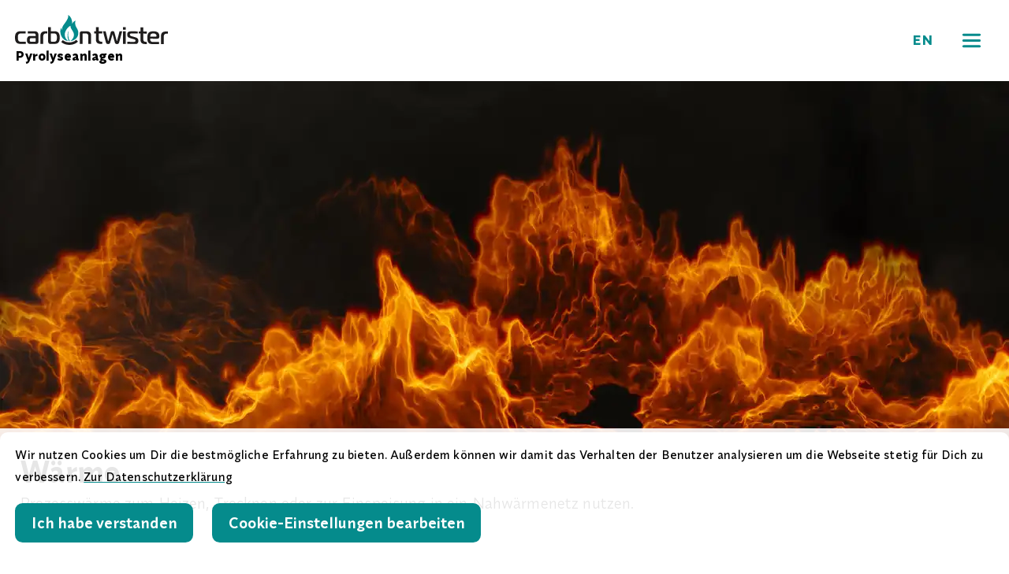

--- FILE ---
content_type: text/html; charset=UTF-8
request_url: https://www.carbon-twister.com/wirtschaftlichkeit/waerme
body_size: 28678
content:
<!doctype html>
<html lang="de">
<head>
  <meta charset="utf-8">
  <meta name="viewport" content="width=device-width,initial-scale=1.0">
  
  


<style itemscope itemtype="https://schema.org/WebSite" itemref="schema_name schema_description schema_image"></style>


<title>Pflanzenkohle Wärmeerzeugung | Carbon Twister Pyrolyseöfen</title>
<meta id="schema_name" itemprop="name" content="Pflanzenkohle Wärmeerzeugung | Carbon Twister Pyrolyseöfen">


<meta name="description" content="Während des Pyrolysevorgangs fällt überschüssige Wärme an. Diese lässt sich gewinnbringend zum Heizen, Trocknen oder Einspeisung in ein Wärmenetz verwenden.">
<meta id="schema_description" itemprop="description" content="Während des Pyrolysevorgangs fällt überschüssige Wärme an. Diese lässt sich gewinnbringend zum Heizen, Trocknen oder Einspeisung in ein Wärmenetz verwenden.">


  <link rel="canonical" href="https://www.carbon-twister.com/wirtschaftlichkeit/waerme" />



  <meta id="schema_image" itemprop="image" content="https://www.carbon-twister.com/media/site/df11590db1-1702984581/logo-carbon-twister.png">


<meta name="author" content="">


<meta name="date" content="2024-02-06">


<meta property="og:title" content="Pflanzenkohle Wärmeerzeugung">

<meta property="og:description" content="Während des Pyrolysevorgangs fällt überschüssige Wärme an. Diese lässt sich gewinnbringend zum Heizen, Trocknen oder Einspeisung in ein Wärmenetz verwenden.">

  <meta property="og:image" content="https://www.carbon-twister.com/media/site/df11590db1-1702984581/logo-carbon-twister-1200x630-crop-q80.png">
  <meta property="og:image:width" content="1200">
  <meta property="og:image:height" content="630">

<meta property="og:site_name" content="Carbon Twister Pyrolyseöfen">

<meta property="og:url" content="https://www.carbon-twister.com/wirtschaftlichkeit/waerme">

<meta property="og:type" content="website">




  <meta property="og:locale" content="de_DE">
                  <meta property="og:locale:alternate" content="en_US">
      



<meta name="twitter:card" content="summary_large_image">

<meta name="twitter:title" content="Pflanzenkohle Wärmeerzeugung">

<meta name="twitter:description" content="Während des Pyrolysevorgangs fällt überschüssige Wärme an. Diese lässt sich gewinnbringend zum Heizen, Trocknen oder Einspeisung in ein Wärmenetz verwenden.">

  <meta name="twitter:image" content="https://www.carbon-twister.com/media/site/df11590db1-1702984581/logo-carbon-twister-1200x675-crop-q80.png">

<meta name="twitter:site" content="">

<meta name="twitter:creator" content="">


<meta name="robots" content="" />
<link rel="alternate" href="https://www.carbon-twister.com/wirtschaftlichkeit/waerme" hreflang="x-default">
<link rel="alternate" href="https://www.carbon-twister.com/wirtschaftlichkeit/waerme" hreflang="de-DE">

<link 
  rel="alternate"
  href="https://www.carbon-twister.com/wirtschaftlichkeit/waerme"
  hreflang="de" >


<link 
  rel="alternate"
  href="https://www.carbon-twister.com/en/operating-efficiency/heat"
  hreflang="en" >


  <link href="https://www.carbon-twister.com/assets/css/index.css" rel="stylesheet">  <script src="https://www.carbon-twister.com/assets/js/site.js"></script>  
  <link rel="icon" href="/favicon.ico" sizes="any">
<link rel="icon" href="/icon.svg" type="image/svg+xml">
<link rel="apple-touch-icon" href="/apple-touch-icon.png">
<link rel="manifest" href="/site.webmanifest"></head>
<body>

<!-- includes icons --> 
<div style="height:0;display:none;">
      <!-- includes icons --> 
<div style="height:0;display:none;">
  <svg xmlns="http://www.w3.org/2000/svg" width="24" height="24" viewBox="0 0 24 24">
  <path id="icon-arrow-right" d="m8.302,18.716c-.39-.391-.39-1.023,0-1.414l5.293-5.293-5.293-5.293c-.397-.384-.408-1.017-.025-1.414s1.017-.408,1.414-.025c.008.008.017.016.025.025l6,6c.39.391.39,1.023,0,1.414l-6,6c-.391.39-1.023.39-1.414,0Z"/>
  <g id="icon-arrow-export-right">
    <path d="m13.723,14.82c-.553,0-1,.447-1,1v5.68H2.825V2.5h9.898v5.68c0,.552.447,1,1,1s1-.448,1-1V1.5c0-.552-.447-1-1-1H1.825c-.552,0-1,.448-1,1v21c0,.553.448,1,1,1h11.898c.553,0,1-.447,1-1v-6.68c0-.553-.447-1-1-1Z"/>
    <path d="m22.787,12.382c.101-.244.101-.52,0-.764-.051-.123-.124-.233-.217-.326l-4.769-4.769c-.391-.391-1.023-.391-1.414,0s-.391,1.023,0,1.414l3.063,3.063h-10.945c-.552,0-1,.448-1,1s.448,1,1,1h10.945l-3.062,3.062c-.391.391-.391,1.023,0,1.414.195.195.451.293.707.293s.512-.098.707-.293l4.769-4.769c.093-.092.166-.203.217-.326Z"/>
  </g>
  <g id="icon-arrow-export-top-right">
    <path d="m20.59,12.91c-.553,0-1,.447-1,1v7.59H2.5V4.41h7.59c.552,0,1-.448,1-1s-.448-1-1-1H1.5c-.552,0-1,.448-1,1v19.09c0,.553.448,1,1,1h19.09c.553,0,1-.447,1-1v-8.59c0-.553-.447-1-1-1Z"/>
    <path d="m23.423,1.118c-.101-.245-.296-.44-.541-.541-.122-.051-.252-.077-.382-.077h-8.59c-.553,0-1,.448-1,1s.447,1,1,1h6.176l-10.703,10.703c-.391.391-.391,1.023,0,1.414.195.195.451.293.707.293s.512-.098.707-.293L21.5,3.914v6.176c0,.552.447,1,1,1s1-.448,1-1V1.5c0-.13-.026-.26-.077-.382Z"/>
  </g>
  <g id="icon-arrow-import-top-right">
    <path d="m20.857,12.643c-.553,0-1,.447-1,1v7.59H2.768V4.142h7.59c.552,0,1-.448,1-1s-.448-1-1-1H1.768c-.552,0-1,.448-1,1v19.09c0,.553.448,1,1,1h19.089c.553,0,1-.447,1-1v-8.59c0-.553-.447-1-1-1Z"/>
    <path d="m22.939,1.061c-.391-.391-1.023-.391-1.414,0l-11.653,11.653v-5.631c0-.552-.448-1-1-1s-1,.448-1,1v8.045c0,.13.027.26.077.382.101.245.296.44.541.541.122.051.252.077.382.077h8.046c.553,0,1-.447,1-1s-.447-1-1-1h-5.632L22.939,2.475c.391-.391.391-1.023,0-1.414Z"/>
  </g>
  <g id="icon-arrow-overlap-right">
    <path d="m22.883,11.884s.002-.006.002-.009c0-.303-.142-.566-.355-.749l-3.757-3.758c-.391-.391-1.023-.391-1.414,0-.391.39-.391,1.023,0,1.414l2.092,2.093H7.063c-1.173.008-2.204-.438-3.007-1.239-.804-.801-1.249-1.868-1.25-3.001,0-2.349,1.911-4.26,4.262-4.26h.008c2.351,0,4.266,1.91,4.271,4.26v2.047c0,.552.448,1,1,1s1-.448,1-1v-2.049c-.008-3.453-2.819-6.258-6.269-6.258h-.012C3.613.375.805,3.183.805,6.637c.003,1.669.656,3.237,1.839,4.416,1.18,1.175,2.746,1.822,4.409,1.822h12.442l-2.138,2.144c-.39.391-.39,1.024.002,1.414.195.194.45.292.706.292s.513-.098.708-.294l3.819-3.83c.197-.198.293-.458.29-.717Z"/>
    <path d="m12.325,14.107c-.552,0-1,.447-1,1v7.562c0,.553.448,1,1,1s1-.447,1-1v-7.562c0-.553-.448-1-1-1Z"/>
  </g>
  <path id="icon-arrows-graph" d="m23.157,19.147c.101-.244.101-.519,0-.764-.051-.123-.125-.234-.217-.327l-3.999-3.999c-.391-.391-1.023-.391-1.414,0s-.391,1.023,0,1.414l2.293,2.293H7.649l10.586-10.586v3.586c0,.552.447,1,1,1s1-.448,1-1v-6c0-.13-.026-.26-.077-.382-.101-.245-.296-.44-.541-.541-.122-.051-.252-.077-.382-.077h-6c-.552,0-1,.448-1,1s.448,1,1,1h3.586l-10.586,10.586V4.179l2.293,2.293c.195.195.451.293.707.293s.512-.098.707-.293c.391-.391.391-1.023,0-1.414l-4-4c-.092-.092-.203-.165-.325-.216-.245-.101-.52-.101-.764,0-.122.051-.233.124-.325.216L.528,5.058c-.391.391-.391,1.023,0,1.414s1.023.391,1.414,0l2.293-2.293v14.586c0,.13.027.26.077.382.101.245.296.44.541.541.122.051.252.077.382.077h14.585l-2.293,2.293c-.391.391-.391,1.023,0,1.414.195.195.451.293.707.293s.512-.098.707-.293l3.999-3.999c.093-.092.166-.203.217-.326Z"/>
  <path id="icon-check" d="m20.657,5.253c.412.367.449.998.083,1.411l-10.666,12c-.367.413-.999.45-1.412.083-.029-.026-.057-.054-.083-.083l-5.333-6c-.353-.425-.295-1.055.13-1.408.405-.337,1.002-.302,1.364.08l4.586,5.159,9.92-11.16c.367-.412.999-.449,1.411-.082Z"/>
  <g id="icon-arrow-import-left">
    <path d="m14.765,18.601c-.553,0-1,.447-1,1v1.899H3.355V2.5h10.41v1.899c0,.552.447,1,1,1s1-.448,1-1V1.5c0-.552-.447-1-1-1H2.355c-.552,0-1,.448-1,1v21c0,.553.448,1,1,1h12.41c.553,0,1-.447,1-1v-2.899c0-.553-.447-1-1-1Z"/>
    <path d="m21.303,11h-12.046l3.063-3.063c.391-.391.391-1.023,0-1.414s-1.023-.391-1.414,0l-4.77,4.77c-.092.091-.165.201-.216.322-.051.121-.078.251-.078.385s.027.264.078.385c.051.121.124.231.216.322l4.77,4.769c.195.195.451.293.707.293s.512-.098.707-.293c.391-.391.391-1.023,0-1.414l-3.063-3.062h12.046c.553,0,1-.448,1-1s-.447-1-1-1Z"/>
  </g>
  <g id="icon-arrows-replay-up-down">
    <path d="m23.707,17.293c-.391-.391-1.023-.391-1.414,0l-2.293,2.293v-9.586c0-2.757-2.243-5-5-5h-1.333c-.553,0-1,.448-1,1s.447,1,1,1h1.333c1.654,0,3,1.346,3,3v9.586l-2.293-2.293c-.391-.391-1.023-.391-1.414,0s-.391,1.023,0,1.414l3.999,3.999c.092.093.203.166.326.217.122.051.252.077.382.077s.26-.026.382-.077c.123-.051.234-.124.326-.217l3.999-3.999c.391-.391.391-1.023,0-1.414Z"/>
    <path d="m10.333,17h-1.333c-1.654,0-3-1.346-3-3V4.414l2.293,2.293c.195.195.451.293.707.293s.512-.098.707-.293c.391-.391.391-1.023,0-1.414l-4-4c-.092-.092-.203-.165-.325-.216-.245-.101-.52-.101-.764,0-.122.051-.233.124-.325.216L.293,5.293c-.391.391-.391,1.023,0,1.414s1.023.391,1.414,0l2.293-2.293v9.586c0,2.757,2.243,5,5,5h1.333c.552,0,1-.447,1-1s-.448-1-1-1Z"/>
  </g>
  <g id="icon-arrows-zoom-out">
    <path d="m23.508,22.094l-8.112-8.112h5.441c.553,0,1-.447,1-1s-.447-1-1-1h-7.855c-.552,0-1,.448-1,1v7.855c0,.553.448,1,1,1s1-.447,1-1v-5.441l8.112,8.112c.195.195.451.293.707.293s.512-.098.707-.293c.391-.391.391-1.023,0-1.414Z"/>
    <path d="m12.018,3.163c0-.552-.448-1-1-1s-1,.448-1,1v5.441L1.906.492C1.515.101.882.101.492.492S.101,1.515.492,1.906l8.112,8.112H3.163c-.552,0-1,.448-1,1s.448,1,1,1h7.855c.552,0,1-.448,1-1V3.163Z"/>
  </g>
  <g id="icon-bacteria">
    <path d="m10.582,12.895c0-.552-.448-1-1-1h-.52c-.552,0-1,.448-1,1s.448,1,1,1h.52c.552,0,1-.447,1-1Z"/>
    <path d="m9.803,8.042c.552,0,1-.448,1-1s-.448-1-1-1h-.449c-.552,0-1,.448-1,1s.448,1,1,1h.449Z"/>
    <path d="m11.267,14.888h-.162c-.552,0-1,.447-1,1s.448,1,1,1h.162c.552,0,1-.447,1-1s-.448-1-1-1Z"/>
    <path d="m15.751,16.356h-.357c-.553,0-1,.447-1,1s.447,1,1,1h.357c.553,0,1-.447,1-1s-.447-1-1-1Z"/>
    <path d="m22.713,15.462h-1.688c-.011-.874-.227-1.7-.605-2.431l1.214-1.22c.39-.392.388-1.025-.004-1.414-.392-.389-1.025-.388-1.414.004l-1.039,1.044c-.956-.844-2.209-1.365-3.591-1.376-.074-.001-.144-.014-.215-.025l1.351-1.352c.391-.391.391-1.024,0-1.414-.391-.391-1.023-.391-1.414,0l-1.351,1.352c-.01-.069-.023-.136-.025-.207-.003-1.38-.524-2.638-1.376-3.599l1.044-1.039c.392-.389.394-1.022.004-1.414-.39-.393-1.023-.394-1.414-.004l-1.225,1.218c-.474-.245-.989-.422-1.533-.521v-1.777c0-.552-.448-1-1-1s-1,.448-1,1v1.778c-.98.181-1.868.625-2.59,1.258l-1.06-1.06c-.391-.391-1.023-.391-1.414,0s-.391,1.023,0,1.414l1.227,1.227c-.248.473-.427.986-.528,1.529h-1.78c-.552,0-1,.448-1,1s.448,1,1,1h1.731c.076.983.264,1.942.559,2.864l-2.478,2.487c-.39.392-.389,1.024.002,1.414.195.194.451.292.706.292s.513-.098.708-.294l1.894-1.901c.478.908,1.08,1.754,1.78,2.534l-1.969,1.969c-.391.391-.391,1.023,0,1.414.195.195.451.293.707.293s.512-.098.707-.293l1.994-1.994c.549.447,1.134.837,1.743,1.182l-1.838,1.838c-.391.391-.391,1.023,0,1.414.195.195.451.293.707.293s.512-.098.707-.293l2.367-2.367c.481.172.972.318,1.474.43v2c0,.553.447,1,1,1s1-.447,1-1v-1.721c.259.016.516.038.777.038h.011c.91,0,1.767-.227,2.522-.623l2.119,2.119c.195.195.451.293.707.293s.512-.098.707-.293c.391-.391.391-1.023,0-1.414l-1.954-1.954c.432-.495.775-1.068,1.008-1.697h2.027c.553,0,1-.447,1-1s-.447-1-1-1Zm-7.145-3.356c.435,0,.788.354.788.789s-.354.788-.788.788-.789-.354-.789-.788.354-.789.789-.789Zm-10.431-2.779c0-.435.354-.789.789-.789s.789.354.789.789-.354.789-.789.789-.789-.354-.789-.789Zm10.42,9.704h-.007c-2.829-.002-5.487-1.105-7.485-3.107-1.102-1.104-1.919-2.413-2.441-3.838.1.011.198.031.302.031,1.538,0,2.789-1.251,2.789-2.789s-1.251-2.789-2.789-2.789c-.14,0-.275.021-.41.041.617-.964,1.696-1.609,2.946-1.609h.007c.712,0,1.374.217,1.925.587,0,0,.001.002.002.003.008.008.019.01.027.018.909.625,1.508,1.67,1.508,2.854v.017c.02,1.143.561,2.142,1.395,2.802-.34.462-.547,1.027-.547,1.643,0,1.537,1.251,2.788,2.789,2.788,1.351,0,2.479-.967,2.733-2.245.455.595.735,1.334.729,2.147-.002.922-.362,1.788-1.017,2.439-.651.648-1.517,1.006-2.456,1.006Z"/>
  </g>
  <g id="icon-building">
    <path d="m22.529,21.54h-1.859V3.38c0-.552-.447-1-1-1h-1.88v-.92c0-.552-.447-1-1-1H7.21c-.552,0-1,.448-1,1v.92h-1.88c-.552,0-1,.448-1,1v18.16h-1.86c-.552,0-1,.447-1,1s.448,1,1,1h21.059c.553,0,1-.447,1-1s-.447-1-1-1Zm-12.399,0v-1.83h3.75v1.83h-3.75Zm5.75,0v-2.83c0-.553-.447-1-1-1h-5.75c-.552,0-1,.447-1,1v2.83h-2.8V4.38h1.88c.552,0,1-.448,1-1v-.92h7.58v.92c0,.552.447,1,1,1h1.88v17.16h-2.79Z"/>
    <path d="m12.58,13.799h-1.154c-.552,0-1,.447-1,1s.448,1,1,1h1.154c.553,0,1-.447,1-1s-.447-1-1-1Z"/>
    <path d="m12.58,9.959h-1.154c-.552,0-1,.448-1,1s.448,1,1,1h1.154c.553,0,1-.448,1-1s-.447-1-1-1Z"/>
    <path d="m12.58,6.129h-1.154c-.552,0-1,.448-1,1s.448,1,1,1h1.154c.553,0,1-.448,1-1s-.447-1-1-1Z"/>
    <path d="m8.434,13.799h-1.154c-.552,0-1,.447-1,1s.448,1,1,1h1.154c.552,0,1-.447,1-1s-.448-1-1-1Z"/>
    <path d="m8.434,9.959h-1.154c-.552,0-1,.448-1,1s.448,1,1,1h1.154c.552,0,1-.448,1-1s-.448-1-1-1Z"/>
    <path d="m8.434,6.129h-1.154c-.552,0-1,.448-1,1s.448,1,1,1h1.154c.552,0,1-.448,1-1s-.448-1-1-1Z"/>
    <path d="m16.721,13.799h-1.148c-.553,0-1,.447-1,1s.447,1,1,1h1.148c.553,0,1-.447,1-1s-.447-1-1-1Z"/>
    <path d="m16.721,9.959h-1.148c-.553,0-1,.448-1,1s.447,1,1,1h1.148c.553,0,1-.448,1-1s-.447-1-1-1Z"/>
    <path d="m16.721,6.129h-1.148c-.553,0-1,.448-1,1s.447,1,1,1h1.148c.553,0,1-.448,1-1s-.447-1-1-1Z"/>
  </g>
  <path id="icon-blueprint" d="m23.158,20.287c.051-.122.077-.252.077-.382h0s-.001-.004-.001-.006c0-.128-.026-.255-.076-.376-.051-.123-.124-.234-.217-.327l-2.858-2.867c-.39-.392-1.022-.391-1.414-.002-.391.39-.392,1.022-.002,1.414l1.159,1.163h-4.727l6.136-6.136v2.002c0,.553.447,1,1,1s1-.447,1-1V1.765c0-.552-.447-1-1-1h-13.005c-.552,0-1,.448-1,1s.448,1,1,1h2.001l-6.136,6.136v-4.728l1.164,1.16c.391.389,1.024.388,1.415-.002.39-.392.389-1.024-.002-1.415l-2.87-2.86c-.016-.016-.037-.021-.054-.036-.081-.071-.168-.136-.27-.178-.116-.048-.239-.071-.363-.073-.007,0-.012-.004-.019-.004,0,0,0,0,0,0-.13,0-.26.027-.382.077-.122.051-.233.124-.325.216L.528,3.917c-.391.391-.391,1.023,0,1.414.195.195.451.293.707.293s.512-.098.707-.293l1.153-1.153v12.856h0v2.87c0,.553.448,1,1,1h15.726l-1.153,1.153c-.391.391-.391,1.023,0,1.414.195.195.451.293.707.293s.512-.098.707-.293l2.859-2.859c.093-.092.166-.203.217-.326Zm-10.887-1.383h-2.892l11.857-11.865v2.901l-8.964,8.964Zm1.789-16.14h2.9L5.095,14.622v-2.893L14.06,2.765Zm-8.964,14.685L19.789,2.765h1.446v1.446l-14.685,14.694h-1.455v-1.455Z"/>
  <g id="icon-calendar">
    <path d="m22.52,2.495h-3.779v-.872c0-.552-.447-1-1-1s-1,.448-1,1v.872h-3.74v-.872c0-.552-.448-1-1-1s-1,.448-1,1v.872h-3.74v-.872c0-.552-.448-1-1-1s-1,.448-1,1v.872H1.48c-.552,0-1,.448-1,1v19.13c0,.553.448,1,1,1h21.04c.553,0,1-.447,1-1V3.495c0-.552-.447-1-1-1ZM2.48,4.495h2.78v.91c0,.552.448,1,1,1s1-.448,1-1v-.91h3.74v.91c0,.552.448,1,1,1s1-.448,1-1v-.91h3.74v.91c0,.552.447,1,1,1s1-.448,1-1v-.91h2.779v2.78H2.48v-2.78Zm19.04,17.13H2.48v-12.35h19.04v12.35Z"/>
    <path d="m17.936,13.842h1.118c.553,0,1-.447,1-1s-.447-1-1-1h-1.118c-.553,0-1,.448-1,1s.447,1,1,1Z"/>
    <path d="m17.936,18.632h1.118c.553,0,1-.447,1-1s-.447-1-1-1h-1.118c-.553,0-1,.447-1,1s.447,1,1,1Z"/>
    <path d="m13.608,13.842h1.111c.553,0,1-.447,1-1s-.447-1-1-1h-1.111c-.553,0-1,.448-1,1s.447,1,1,1Z"/>
    <path d="m13.608,18.632h1.111c.553,0,1-.447,1-1s-.447-1-1-1h-1.111c-.553,0-1,.447-1,1s.447,1,1,1Z"/>
    <path d="m9.274,13.842h1.118c.552,0,1-.447,1-1s-.448-1-1-1h-1.118c-.552,0-1,.448-1,1s.448,1,1,1Z"/>
    <path d="m9.274,18.632h1.118c.552,0,1-.447,1-1s-.448-1-1-1h-1.118c-.552,0-1,.447-1,1s.448,1,1,1Z"/>
    <path d="m4.946,13.842h1.112c.552,0,1-.447,1-1s-.448-1-1-1h-1.112c-.552,0-1,.448-1,1s.448,1,1,1Z"/>
    <path d="m4.946,18.632h1.112c.552,0,1-.447,1-1s-.448-1-1-1h-1.112c-.552,0-1,.447-1,1s.448,1,1,1Z"/>
  </g>
  <g id="icon-double">
    <path d="m18.306,16.279c1.843-.291,3.26-1.876,3.26-3.799,0-2.128-1.731-3.86-3.86-3.86s-3.86,1.731-3.86,3.86c0,1.936,1.438,3.529,3.3,3.803-2.74.29-4.913,2.504-5.144,5.261-.232-2.764-2.415-4.983-5.165-5.264,1.848-.286,3.27-1.874,3.27-3.8,0-2.128-1.731-3.86-3.86-3.86s-3.86,1.731-3.86,3.86c0,1.928,1.426,3.516,3.276,3.801-2.902.299-5.18,2.76-5.186,5.737,0,.552.446,1.001.998,1.002h.002c.551,0,.999-.446,1-.998.004-2.075,1.696-3.767,3.77-3.771,2.08,0,3.775,1.692,3.78,3.771,0,.552.449.998,1,.998h.002c.508,0,.91-.387.973-.878.063.49.465.877.973.878h.002c.551,0,.999-.446,1-.998.004-2.079,1.699-3.771,3.777-3.771,2.075.005,3.768,1.696,3.772,3.771,0,.552.448.998,1,.998h.002c.553,0,.999-.45.998-1.002-.006-2.987-2.301-5.454-5.219-5.738Zm-13.921-3.799c0-1.025.834-1.86,1.86-1.86s1.86.834,1.86,1.86-.834,1.86-1.86,1.86-1.86-.834-1.86-1.86Zm11.46,0c0-1.025.835-1.86,1.86-1.86s1.86.834,1.86,1.86-.835,1.86-1.86,1.86-1.86-.834-1.86-1.86Z"/>
    <polygon points="9.604 7.986 11.975 6.743 14.347 7.986 13.889 5.355 15.815 3.504 13.159 3.103 11.976 .716 10.791 3.103 8.134 3.504 10.061 5.355 9.604 7.986"/>
  </g>
  <path id="icon-download" d="m4.992,16.992c.288,0,.528.1.72.3s.288.437.288.708v1.992h12v-1.992c0-.176.044-.344.132-.504s.212-.284.372-.372c.159-.088.327-.132.504-.132s.34.044.492.132c.151.088.272.212.36.372s.132.328.132.504v1.992c0,.56-.192,1.035-.576,1.428-.384.392-.856.588-1.416.588H6c-.56,0-1.032-.196-1.416-.588-.384-.393-.576-.868-.576-1.428v-1.992c0-.271.097-.508.288-.708s.424-.3.696-.3ZM12,1.992c.272,0,.508.1.708.3.199.2.3.437.3.708v10.584l2.28-2.28c.191-.191.428-.288.708-.288s.517.097.708.288c.191.192.288.425.288.696s-.097.504-.288.696l-4.008,4.008c-.192.191-.424.288-.696.288s-.504-.097-.696-.288l-4.008-4.008c-.128-.112-.216-.256-.264-.433-.049-.176-.053-.352-.012-.527.039-.176.123-.328.252-.456.127-.128.279-.216.455-.265.176-.048.352-.048.528,0,.176.049.328.145.456.288l2.28,2.28V3c0-.271.1-.508.3-.708.199-.2.436-.3.708-.3Z"/>
  <g id="icon-drop">
    <path d="m12,23.544c-4.94,0-8.959-4.019-8.959-8.959.173-3.201,1.317-6.153,3.31-8.592.263-.358.566-.735.87-1.091,1.236-1.48,2.639-2.841,4.162-4.037.356-.279.854-.285,1.218-.013.341.256,8.359,6.354,8.359,13.733,0,4.94-4.019,8.959-8.959,8.959Zm0-20.604c-1.176.984-2.268,2.076-3.251,3.253-.281.329-.555.668-.819,1.027-1.753,2.147-2.742,4.7-2.89,7.42.001,3.782,3.123,6.904,6.96,6.904s6.959-3.122,6.959-6.959c0-5.298-5.17-10.131-6.959-11.646Z"/>
    <path d="m12,20.043c-.552,0-1-.447-1-1s.448-1,1-1c2.44,0,2.704-2.538,2.704-3.63,0-.553.447-1,1-1s1,.447,1,1c0,3.42-1.847,5.63-4.704,5.63Z"/>
  </g>
  <path id="icon-dropdown" d="M5.293 9.293a1 1 0 0 1 1.414 0L12 14.586l5.293-5.293a1 1 0 1 1 1.414 1.414l-6 6a1 1 0 0 1-1.414 0l-6-6a1 1 0 0 1 0-1.414z" />
  <path id="icon-dropup" d="M11.293 7.293a1 1 0 0 1 1.414 0l6 6a1 1 0 0 1-1.414 1.414L12 9.414l-5.293 5.293a1 1 0 0 1-1.414-1.414l6-6z" />
  <g id="icon-electric-charge">
    <path d="m21.925,5.27h-2.819v-1.82h2.819c.553,0,1-.448,1-1s-.447-1-1-1h-2.829c-.027-.528-.455-.95-.99-.95h-1.91c-1.587,0-2.877,1.279-2.905,2.86h-1.395C6.342,3.36,1.825,7.877,1.825,13.43s4.517,10.07,10.07,10.07,10.07-4.518,10.07-10.07c0-.552-.447-1-1-1s-1,.448-1,1c0,4.45-3.62,8.07-8.07,8.07S3.825,17.88,3.825,13.43,7.445,5.36,11.895,5.36h1.394c.022,1.586,1.315,2.87,2.906,2.87h1.91c.539,0,.97-.427.992-.96h2.827c.553,0,1-.448,1-1s-.447-1-1-1Zm-6.64.05v-1.91c0-.502.408-.91.91-.91h.91v3.73h-.91c-.502,0-.91-.408-.91-.91Z"/>
    <path d="m14.059,17.588c.553,0,1-.447,1-1v-3.668c0-.306-.14-.594-.379-.784-.24-.189-.552-.26-.851-.189l-3.097.73v-2.405c0-.552-.448-1-1-1s-1,.448-1,1v3.668c0,.306.14.595.379.784.24.191.556.259.85.189l3.097-.731v2.405c0,.553.447,1,1,1Z"/>
  </g>
  <path id="icon-electricity-cable" d="m18.68,5.27c-2.657,0-4.819,2.162-4.819,4.82v8.12c0,1.814-1.476,3.29-3.291,3.29-1.706,0-3.097-1.306-3.266-2.968,1.094-.419,1.877-1.472,1.877-2.712v-1.12c1.621-.457,2.82-1.934,2.82-3.7v-4.73c0-.552-.448-1-1-1h-.86V1.458c0-.552-.448-1-1-1s-1,.448-1,1v3.812h-3.73V1.458c0-.552-.448-1-1-1s-1,.448-1,1v3.812h-.91c-.552,0-1,.448-1,1v4.73c0,1.781,1.218,3.269,2.86,3.712v1.108c0,1.265.816,2.333,1.946,2.733.186,2.755,2.463,4.947,5.264,4.947,2.917,0,5.291-2.373,5.291-5.3v-8.11c0-1.555,1.265-2.82,2.819-2.82s2.82,1.265,2.82,2.82v12.229c0,.553.447,1,1,1s1-.447,1-1v-12.229c0-2.658-2.162-4.82-4.82-4.82Zm-14.32,7.59c-1.025,0-1.86-.834-1.86-1.86v-3.73h7.5v3.73c0,1.026-.834,1.86-1.86,1.86h-3.78Zm2.82,2.96c0,.502-.408.91-.91.91s-.91-.408-.91-.91v-.91h1.82v.91Z"/>
  <path id="icon-email" d="M2 6a2 2 0 0 1 2-2h16a2 2 0 0 1 2 2v12a2 2 0 0 1-2 2H4a2 2 0 0 1-2-2V6zm3.519 0L12 11.671 18.481 6H5.52zM20 7.329l-7.341 6.424a1 1 0 0 1-1.318 0L4 7.329V18h16V7.329z"/> 
  <path id="icon-equal-sign" d="m4,7c0-.552.448-1,1-1h14c.552,0,1,.448,1,1s-.448,1-1,1H5c-.552,0-1-.448-1-1Zm0,10c0-.552.448-1,1-1h14c.552,0,1,.448,1,1s-.448,1-1,1H5c-.552,0-1-.448-1-1Z"/>
  <g id="icon-euro-circle">
    <path d="m10.049.662C5.288,1.449,1.449,5.288.662,10.049c-1.299,7.858,5.43,14.589,13.289,13.29,4.761-.787,8.601-4.627,9.388-9.388C24.638,6.092,17.907-.638,10.049.662Zm.34,20.705c-3.933-.65-7.105-3.822-7.755-7.755C1.56,7.12,7.12,1.56,13.611,2.633c3.933.65,7.105,3.822,7.755,7.755,1.073,6.492-4.487,12.051-10.978,10.978Z"/>
    <path d="m16.201,14.115h-.004c-.552.002-.998.451-.996,1.004.004,1.154-.932,2.106-2.071,2.122h-1.09c-1.167,0-2.115-.949-2.115-2.126v-.035h1.081c.552,0,1-.447,1-1s-.448-1-1-1h-1.081v-2.161h1.081c.552,0,1-.448,1-1s-.448-1-1-1h-1.081v-.038c-.004-1.167.942-2.119,2.115-2.123h1.101c.562,0,1.091.218,1.49.614.241.239.417.526.52.843.135.415.563.664.999.658.637-.008,1.109-.627.918-1.235-.197-.63-.546-1.206-1.028-1.685-.776-.771-1.806-1.195-2.896-1.195h-1.119c-2.269.008-4.108,1.861-4.101,4.126v.035h-1.081c-.552,0-1,.448-1,1s.448,1,1,1h1.081v2.161h-1.081c-.552,0-1,.447-1,1s.448,1,1,1h1.081v.046c0,2.273,1.842,4.115,4.115,4.115h1.104c2.245-.031,4.065-1.884,4.058-4.13-.002-.551-.449-.996-1-.996Z"/>
  </g>
  <path id="icon-facebook" d="M15.444,2.3H8.556A4.564,4.564,0,0,0,4,6.859V17.142A4.563,4.563,0,0,0,8.556,21.7h6.888A4.563,4.563,0,0,0,20,17.142V6.859A4.564,4.564,0,0,0,15.444,2.3ZM18,17.142A2.561,2.561,0,0,1,15.444,19.7H12.686V13.736h2.685a1,1,0,1,0,0-2H12.686V8.5a.9.9,0,0,1,.9-.9h1.787a1,1,0,0,0,0-2H13.584a2.9,2.9,0,0,0-2.9,2.9v3.233H9.363a1,1,0,1,0,0,2h1.323V19.7H8.556A2.561,2.561,0,0,1,6,17.142V6.859A2.561,2.561,0,0,1,8.556,4.3h6.888A2.561,2.561,0,0,1,18,6.859Z"/>
  <g id="icon-graph">
    <path d="m22.849,21.5h-.299v-12.36c0-.552-.447-1-1-1h-3.819c-.553,0-1,.448-1,1v12.36h-1.82v-8.55c0-.552-.447-1-1-1h-3.82c-.552,0-1,.448-1,1v8.55h-1.82v-4.73c0-.553-.448-1-1-1h-3.82c-.552,0-1,.447-1,1v4.73h-.298c-.552,0-1,.447-1,1s.448,1,1,1h21.697c.553,0,1-.447,1-1s-.447-1-1-1Zm-19.398,0v-3.73h1.82v3.73h-1.82Zm7.64,0v-7.55h1.82v7.55h-1.82Zm7.641,0v-11.36h1.819v11.36h-1.819Z"/>
    <path d="m2.474,11.09c6.325,0,12.515-2.566,16.983-7.043l.133-.133v2.356c0,.552.447,1,1,1s1-.448,1-1V1.5c0-.13-.026-.26-.077-.382-.101-.245-.296-.44-.541-.541-.122-.051-.252-.077-.382-.077h-4.77c-.553,0-1,.448-1,1s.447,1,1,1h2.355l-.133.133c-4.097,4.104-9.77,6.457-15.568,6.457h-.022c-.528.013-1,.447-1.001.999,0,.561.471.999,1.023,1.001Z"/>
  </g>
  <path id="icon-graph-grow" d="m22.591,21.625h-2.996v-12.39c0-.552-.447-1-1-1s-1,.448-1,1v12.39h-3.739v-4.74c0-.553-.448-1-1-1s-1,.447-1,1v4.74h-3.74v-5.891c0-.553-.448-1-1-1s-1,.447-1,1v5.891h-3.74v-4.326l5.698-5.697,2.153,2.168c.187.189.442.296.708.296h.002c.265,0,.52-.105.707-.293L21.415,3.999v2.366c0,.552.447,1,1,1s1-.448,1-1V1.585c0-.13-.026-.26-.077-.382-.101-.245-.296-.44-.541-.541-.122-.051-.252-.077-.382-.077h-4.78c-.553,0-1,.448-1,1s.447,1,1,1h2.366l-9.063,9.063-2.153-2.168c-.187-.188-.442-.295-.708-.295h-.002c-.265,0-.52.105-.707.293l-4.993,4.993V1.409c0-.552-.448-1-1-1S.375.857.375,1.409v21.216c0,.553.448,1,1,1h21.216c.553,0,1-.447,1-1s-.447-1-1-1Z"/>
  <g id="icon-green-factory">
    <path d="m11.05,11.115c.256,0,.513-.098.708-.293l1.614-1.617h2.051c2.85-.034,5.168-2.38,5.168-5.23V1.475c0-.552-.447-1-1-1h-2.41c-2.884,0-5.229,2.346-5.229,5.23v2.092l-1.608,1.612c-.39.391-.389,1.024.001,1.415.195.195.451.292.707.292Zm2.9-5.41c0-1.781,1.449-3.23,3.229-3.23h1.41v1.5c0,1.758-1.429,3.206-3.186,3.23h-.037l1.61-1.613c.39-.391.39-1.024-.002-1.415-.391-.39-1.023-.39-1.414.001l-1.611,1.615v-.088Z"/>
    <path d="m22.622,21.525h-.072v-9.5c0-.328-.161-.635-.431-.822-.27-.186-.612-.229-.921-.114l-5.338,2.004v-1.068c0-.308-.142-.599-.385-.788-.244-.189-.557-.257-.858-.182l-6.397,1.601V2.525h.092c.552,0,1-.448,1-1s-.448-1-1-1H1.378C.826.525.378.973.378,1.525s.448,1,1,1h.072v19h-.072c-.552,0-1,.447-1,1s.448,1,1,1h21.244c.553,0,1-.447,1-1s-.447-1-1-1Zm-19.172,0V2.525h2.77v19h-2.77Zm9.55,0v-2.771h2.77v2.771h-2.77Zm4.77,0v-3.771c0-.553-.447-1-1-1h-4.77c-.552,0-1,.447-1,1v3.771h-2.77v-6.811l5.63-1.409v1.23c0,.328.161.635.431.822.27.187.611.228.921.114l5.338-2.004v8.057h-2.78Z"/>
  </g>
  <g id="icon-group">
    <g>
      <path d="m22.916,23.568c-.553,0-1-.447-1-1,0-1.025-.835-1.86-1.86-1.86-1.035,0-1.87.835-1.87,1.86,0,.553-.447,1-1,1s-1-.447-1-1c0-2.129,1.731-3.86,3.86-3.86s3.87,1.731,3.87,3.86c0,.553-.447,1-1,1Z"/>
      <path d="m20.056,18.524c-1.604,0-2.91-1.306-2.91-2.91s1.306-2.91,2.91-2.91,2.91,1.306,2.91,2.91-1.306,2.91-2.91,2.91Zm0-3.82c-.502,0-.91.408-.91.91s.408.91.91.91.91-.408.91-.91-.408-.91-.91-.91Z"/>
    </g>
    <g>
      <path d="m14.86,23.568c-.553,0-1-.447-1-1,0-1.025-.835-1.86-1.86-1.86s-1.86.835-1.86,1.86c0,.553-.448,1-1,1s-1-.447-1-1c0-2.129,1.731-3.86,3.86-3.86s3.86,1.731,3.86,3.86c0,.553-.447,1-1,1Z"/>
      <path d="m12,18.524c-1.604,0-2.91-1.306-2.91-2.91s1.306-2.91,2.91-2.91,2.91,1.306,2.91,2.91-1.306,2.91-2.91,2.91Zm0-3.82c-.502,0-.91.408-.91.91s.408.91.91.91.91-.408.91-.91-.408-.91-.91-.91Z"/>
    </g>
    <g>
      <path d="m1.084,23.568c-.552,0-1-.447-1-1,0-2.129,1.731-3.86,3.86-3.86h.012c2.12,0,3.851,1.724,3.858,3.848l-2,.013c-.003-1.03-.838-1.86-1.861-1.86-1.037-.02-1.869.833-1.869,1.86,0,.553-.448,1-1,1Z"/>
      <path d="m3.944,18.524c-1.604,0-2.91-1.306-2.91-2.91s1.305-2.91,2.91-2.91,2.91,1.306,2.91,2.91-1.306,2.91-2.91,2.91Zm0-3.82c-.501,0-.91.408-.91.91s.408.91.91.91.91-.408.91-.91-.408-.91-.91-.91Z"/>
    </g>
    <g>
      <path d="m13.205,11.926h-.003c-.552-.002-.999-.451-.997-1.003.007-2.125,1.676-3.823,3.8-3.867,2.15.007,3.88,1.743,3.88,3.87,0,.552-.447,1-1,1s-1-.448-1-1c0-1.027-.836-1.866-1.862-1.87-1.006.021-1.814.844-1.817,1.873-.002.551-.449.997-1,.997Z"/>
      <path d="m16.025,6.882c-1.604,0-2.91-1.305-2.91-2.91s1.306-2.91,2.91-2.91,2.909,1.306,2.909,2.91-1.305,2.91-2.909,2.91Zm0-3.82c-.502,0-.91.408-.91.91s.408.91.91.91.909-.408.909-.91-.408-.91-.909-.91Z"/>
    </g>
    <g>
      <path d="m5.115,11.926c-.552,0-1-.448-1-1,0-2.126,1.73-3.862,3.857-3.87,2.131.007,3.866,1.742,3.874,3.866.002.552-.444,1.002-.996,1.004h-.004c-.551,0-.998-.445-1-.996-.004-1.03-.844-1.87-1.874-1.874-1.021.003-1.857.842-1.857,1.87,0,.552-.448,1-1,1Z"/>
      <path d="m7.975,6.882c-1.604,0-2.91-1.305-2.91-2.91s1.306-2.91,2.91-2.91,2.91,1.306,2.91,2.91-1.305,2.91-2.91,2.91Zm0-3.82c-.502,0-.91.408-.91.91s.408.91.91.91.91-.408.91-.91-.408-.91-.91-.91Z"/>
    </g>
  </g>
  <g id="icon-group-settings">
    <path d="m13.588,14.984h-3.182c-.492,0-.91-.357-.987-.843l-.196-1.225-.443-.261-1.165.431c-.459.168-.968-.016-1.211-.436l-1.602-2.759c-.249-.428-.146-.975.241-1.284l.995-.794v-.483l-.991-.784c-.39-.309-.494-.857-.245-1.287l1.602-2.76c.246-.424.763-.607,1.223-.432l1.16.445.438-.257.195-1.225c.077-.486.496-.843.987-.843h3.237c.491,0,.91.357.987.843l.195,1.225.432.253,1.1-.437c.457-.18.98-.003,1.231.422l1.624,2.76c.253.43.149.981-.241,1.292l-.979.775.011.506,1.005.803c.387.309.489.855.241,1.283l-1.602,2.76c-.247.425-.767.607-1.224.432l-1.17-.449-.482.272-.196,1.216c-.078.484-.496.841-.987.841Zm-2.329-2h1.477l.137-.85c.048-.3.23-.562.495-.711l1.312-.741c.262-.146.571-.169.851-.063l.814.312.741-1.277-.697-.557c-.231-.185-.369-.463-.376-.76l-.031-1.47c-.007-.313.134-.611.379-.806l.687-.543-.748-1.271-.758.301c-.287.113-.61.089-.876-.067l-1.259-.74c-.258-.151-.434-.41-.48-.705l-.135-.848h-1.531l-.135.848c-.047.295-.223.553-.48.705l-1.259.74c-.262.155-.58.181-.865.072l-.814-.312-.74,1.274.691.546c.24.19.38.479.38.785v1.449c0,.304-.139.592-.376.782l-.697.556.747,1.286.821-.304c.281-.104.594-.076.854.076l1.259.741c.257.151.433.41.48.705l.135.848Z"/>
    <path d="m12,9.536c-1.081,0-1.96-.879-1.96-1.96s.879-1.96,1.96-1.96,1.96.879,1.96,1.96-.879,1.96-1.96,1.96Zm.04-1.96l-.04.04c.022,0,.04-.018.04-.04Z"/>
    <g>
      <path d="m16.996,23.788h-.003c-.553-.002-.999-.451-.997-1.003.007-2.126,1.741-3.86,3.866-3.867,2.137,0,3.873,1.736,3.873,3.87,0,.553-.447,1-1,1s-1-.447-1-1c0-1.031-.839-1.87-1.87-1.87-1.026.003-1.866.844-1.869,1.873-.002.552-.449.997-1,.997Z"/>
      <path d="m19.865,18.565c-1.604,0-2.909-1.305-2.909-2.909s1.305-2.91,2.909-2.91,2.91,1.306,2.91,2.91-1.306,2.909-2.91,2.909Zm0-3.819c-.501,0-.909.408-.909.91s.408.909.909.909.91-.408.91-.909-.408-.91-.91-.91Z"/>
    </g>
    <g>
      <path d="m1.264,23.788c-.552,0-1-.447-1-1,0-2.134,1.736-3.87,3.87-3.87,2.128.007,3.863,1.741,3.87,3.867.002.552-.444,1.001-.997,1.003h-.003c-.551,0-.998-.445-1-.997-.003-1.029-.844-1.87-1.873-1.873-1.028,0-1.867.839-1.867,1.87,0,.553-.448,1-1,1Z"/>
      <path d="m4.134,18.565c-1.604,0-2.91-1.305-2.91-2.909s1.306-2.91,2.91-2.91,2.91,1.306,2.91,2.91-1.306,2.909-2.91,2.909Zm0-3.819c-.502,0-.91.408-.91.91s.408.909.91.909.91-.408.91-.909-.408-.91-.91-.91Z"/>
    </g>
  </g>
  <path id="icon-hamburger" d="M4 7a1 1 0 0 1 1-1h14a1 1 0 1 1 0 2H5a1 1 0 0 1-1-1zm0 5a1 1 0 0 1 1-1h14a1 1 0 1 1 0 2H5a1 1 0 0 1-1-1zm0 5a1 1 0 0 1 1-1h14a1 1 0 1 1 0 2H5a1 1 0 0 1-1-1z" />
  <path id="icon-hammer" d="m22.803,11.282l-3.103-3.103.721-.721c.562-.56.885-1.334.885-2.128.019-.843-.321-1.659-.934-2.241-1.202-1.14-3.104-1.088-4.224.092l-.723.723-2.623-2.623c-.188-.188-.442-.293-.707-.293h-4.77c-.552,0-1,.448-1,1v5.71c0,.265.105.52.293.707l2.153,2.153-7.293,7.293c-1.179,1.179-1.179,3.096,0,4.274.571.571,1.33.886,2.137.886s1.566-.314,2.137-.886l7.293-7.293,3.103,3.103c.195.195.451.293.707.293s.512-.098.707-.293l5.24-5.24c.188-.188.293-.442.293-.707s-.105-.52-.293-.707Zm-5.222-6.705c.38-.399,1.014-.417,1.414-.037.205.195.318.468.311.751v.033c.002.271-.104.525-.297.718l-.723.723-1.446-1.446.741-.741ZM4.339,20.712c-.387.387-1.059.387-1.446,0-.398-.398-.398-1.048,0-1.446l7.293-7.293,1.446,1.446-7.293,7.293Zm12.517-4.897l-3.103-3.103-2.86-2.86s-.001,0-.001,0l-2.566-2.566V2.989h3.356l9,9-3.826,3.826Z"/>
  <path id="icon-home-layout" d="m22.5.5H1.5C.948.5.5.948.5,1.5v21c0,.553.448,1,1,1h4.108c.552,0,1-.447,1-1s-.448-1-1-1h-3.108v-6.59h5.106v1.385c0,.553.448,1,1,1s1-.447,1-1v-2.385c0-.553-.448-1-1-1H2.5V2.5h10.41v2.431h-1.57c-.552,0-1,.448-1,1s.448,1,1,1h2.57c.553,0,1-.448,1-1v-3.431h6.59v3.73h-2.82c-.553,0-1,.448-1,1s.447,1,1,1h2.82v4.68h-6.59v-2.481c0-.552-.447-1-1-1s-1,.448-1,1v11.071h-3.109c-.552,0-1,.447-1,1s.448,1,1,1h4.109c.553,0,1-.447,1-1v-7.59h7.59c.553,0,1-.447,1-1V1.5c0-.552-.447-1-1-1Z"/>
  <path id="icon-house" d="m23.37,9.866L12.633,1.081c-.368-.302-.898-.302-1.267,0L.629,9.866c-.427.35-.49.979-.141,1.407.198.242.485.367.774.367.223,0,.447-.074.633-.226l1.295-1.06v11.537c0,.553.448,1,1,1h15.619c.553,0,1-.447,1-1v-11.536l1.295,1.059c.428.35,1.057.287,1.407-.141.35-.428.286-1.058-.142-1.407Zm-4.561,11.025H5.191v-12.173l6.809-5.571,6.81,5.571v12.173Z"/>
  <g id="icon-instagram">
    <path d="M16.169,21.137H7.832a4.974,4.974,0,0,1-4.969-4.968V7.832A4.975,4.975,0,0,1,7.832,2.863h8.337a4.974,4.974,0,0,1,4.968,4.969v8.337A4.974,4.974,0,0,1,16.169,21.137ZM7.832,4.863A2.973,2.973,0,0,0,4.863,7.832v8.337a2.972,2.972,0,0,0,2.969,2.968h8.337a2.971,2.971,0,0,0,2.968-2.968V7.832a2.972,2.972,0,0,0-2.968-2.969Z"/>
    <path d="M15.468,10.008A4.015,4.015,0,0,0,14,8.544a3.989,3.989,0,0,0-4.008,0,4.015,4.015,0,0,0-1.464,1.464A3.981,3.981,0,0,0,10,15.468a4.067,4.067,0,0,0,4.008,0,3.984,3.984,0,0,0,1.464-5.46Zm-2.052,3.409A1.908,1.908,0,0,1,12,14a1.98,1.98,0,0,1-1-.264,1.893,1.893,0,0,1-.732-.732A2.019,2.019,0,0,1,11,10.272,1.924,1.924,0,0,1,12,10a2.011,2.011,0,0,1,1.416.6,1.911,1.911,0,0,1,.576,1.4A1.954,1.954,0,0,1,13.416,13.417Z"/>
    <path d="M16.49,9.022a1.476,1.476,0,0,0,.756-.2,1.445,1.445,0,0,0,.54-.552,1.586,1.586,0,0,0,0-1.513,1.359,1.359,0,0,0-.54-.539,1.537,1.537,0,0,0-.756-.192,1.472,1.472,0,0,0-1.067.431,1.416,1.416,0,0,0-.445,1.057A1.519,1.519,0,0,0,16.49,9.022Z"/>
  </g>
  <path id="icon-ki" d="m22.822,13.647l-.565-.339c-.865-.481-1.178-1.576-.697-2.441.163-.292.403-.533.639-.666l.518-.245c.252-.12.442-.339.526-.605s.052-.555-.087-.797l-2.804-4.885c-.132-.231-.352-.399-.608-.468-.256-.069-.53-.032-.761.101l-.484.281c-.865.495-1.968.197-2.463-.664-.156-.273-.239-.582-.24-.892v-.527c0-.552-.447-1-1-1h-5.589c-.552,0-1,.448-1,1v.563c-.003.993-.812,1.799-1.805,1.799-.318.022-.625-.083-.895-.238l-.488-.283c-.231-.134-.503-.169-.761-.101-.257.069-.476.237-.608.468L.845,8.594c-.139.242-.17.531-.087.798.083.266.275.485.527.604l.459.214c.865.48,1.178,1.575.697,2.439-.163.293-.404.535-.706.703l-.499.283c-.231.131-.4.35-.471.605-.07.257-.035.531.098.762l2.804,4.885c.132.23.351.398.608.468.257.067.53.032.761-.101l.486-.281c.417-.239.903-.303,1.369-.178.465.126.854.425,1.094.843.156.271.239.581.24.891v.567c0,.553.448,1,1,1h5.589c.553,0,1-.447,1-1v-.564c.003-.993.812-1.799,1.803-1.799.276-.021.627.083.896.238l.488.283c.231.133.504.169.761.101.257-.069.477-.237.608-.468l2.804-4.885c.271-.473.114-1.075-.353-1.355Zm-7.886,5.192c-.618.614-.999,1.403-1.097,2.257h-3.64c-.06-.511-.223-1.007-.48-1.454-.335-.582-.815-1.042-1.38-1.372v-.913c0-2.019,1.642-3.66,3.66-3.66s3.661,1.642,3.661,3.66v.934c-.258.154-.505.33-.725.549Zm-2.937-7.152c-.989,0-1.794-.805-1.794-1.794s.805-1.794,1.794-1.794,1.795.805,1.795,1.794-.805,1.794-1.795,1.794Zm7.123,6.356c-.46-.198-.957-.301-1.462-.307v-.379c0-2.105-1.158-3.942-2.868-4.917.616-.675,1.002-1.564,1.002-2.547,0-2.092-1.702-3.794-3.795-3.794s-3.794,1.702-3.794,3.794c0,.983.386,1.872,1.001,2.547-1.71.975-2.868,2.812-2.868,4.917v.387c-.487.01-.969.103-1.424.299l-1.828-3.185c.453-.325.829-.747,1.102-1.238.935-1.682.45-3.775-1.104-4.915l1.811-3.154c.471.203.98.309,1.494.31,1.937.028,3.568-1.466,3.79-3.362h3.645c.063.496.225.978.475,1.415.972,1.689,3.052,2.354,4.804,1.598l1.807,3.147c-.452.325-.827.746-1.099,1.236-.958,1.722-.427,3.875,1.144,4.957l-1.832,3.19Z"/>
  <g id="icon-linkedin">
    <path d="M16.169,21.137H7.832a4.974,4.974,0,0,1-4.969-4.968V7.832A4.975,4.975,0,0,1,7.832,2.863h8.337a4.974,4.974,0,0,1,4.968,4.969v8.337A4.974,4.974,0,0,1,16.169,21.137ZM7.832,4.863A2.973,2.973,0,0,0,4.863,7.832v8.337a2.972,2.972,0,0,0,2.969,2.968h8.337a2.971,2.971,0,0,0,2.968-2.968V7.832a2.972,2.972,0,0,0-2.968-2.969Z"/>
    <path d="M8.5,16.764a1,1,0,0,1-1-1v-4.7a1,1,0,1,1,2,0v4.7A1,1,0,0,1,8.5,16.764Z"/>
    <path d="M13.719,10.067a3.1,3.1,0,0,0-1.3.309,1,1,0,0,0-1.717.691v4.7a1,1,0,0,0,2,0V12.55a1.772,1.772,0,0,1,1.022-.483,1.862,1.862,0,0,1,1.022.2v3.5a1,1,0,0,0,2,0v-3.64C16.741,12.04,16.707,10.067,13.719,10.067Z"/>
    <path d="M9.542,8.2A1.044,1.044,0,1,1,8.5,7.153,1.046,1.046,0,0,1,9.542,8.2Z"/>
  </g>
  <g id="icon-measure-cup">
    <path d="m21.55.5H2.45c-.552,0-1,.448-1,1v1c0,.268.108.525.299.713l2.57,2.526v13.9c0,2.129,1.732,3.86,3.86,3.86h10.5c2.127,0,3.863-1.73,3.87-3.86V1.5c0-.552-.447-1-1-1Zm-1,19.137c-.003,1.027-.842,1.863-1.87,1.863h-10.5c-1.026,0-1.86-.835-1.86-1.86V5.32c0-.268-.108-.525-.299-.713l-2.144-2.106h16.673v17.137Z"/>
    <path d="m14.126,6.215h3.82c.553,0,1-.448,1-1s-.447-1-1-1h-3.82c-.553,0-1,.448-1,1s.447,1,1,1Z"/>
    <path d="m17.946,7.614h-1.91c-.553,0-1,.448-1,1s.447,1,1,1h1.91c.553,0,1-.448,1-1s-.447-1-1-1Z"/>
    <path d="m14.126,13h3.82c.553,0,1-.448,1-1s-.447-1-1-1h-3.82c-.553,0-1,.448-1,1s.447,1,1,1Z"/>
    <path d="m17.946,14.387h-1.91c-.553,0-1,.447-1,1s.447,1,1,1h1.91c.553,0,1-.447,1-1s-.447-1-1-1Z"/>
    <path d="m14.126,19.785h3.82c.553,0,1-.447,1-1s-.447-1-1-1h-3.82c-.553,0-1,.447-1,1s.447,1,1,1Z"/>
  </g>
  <path id="icon-minus" d="m19,11c.552,0,1,.448,1,1s-.448,1-1,1H5c-.552,0-1-.448-1-1s.448-1,1-1h14Z"/>
  <g id="icon-person-graph">
    <path d="m5.999,6.918c0-.704-.573-1.277-1.278-1.277s-1.277.573-1.277,1.277.573,1.278,1.277,1.278,1.278-.573,1.278-1.278Z"/>
    <path d="m7.999,6.918c0-1.807-1.47-3.277-3.278-3.277s-3.277,1.47-3.277,3.277c0,1.439.938,2.651,2.229,3.09h2.096c1.292-.44,2.23-1.651,2.23-3.09Zm-4.555,0c0-.704.573-1.277,1.277-1.277s1.278.573,1.278,1.277-.573,1.278-1.278,1.278-1.277-.573-1.277-1.278Z"/>
    <path d="m7.454,10.008h-1.685c-.331.113-.68.188-1.048.188s-.717-.075-1.048-.188h-1.676c-.552,0-1,.448-1,1v5.457c0,.266.105.52.293.707l.618.618v5.043c0,.553.448,1,1,1s1-.447,1-1v-5.457c0-.266-.105-.52-.293-.707l-.618-.618v-4.042h3.457v4.042l-.618.618c-.188.188-.293.441-.293.707v5.457c0,.553.448,1,1,1s1-.447,1-1v-5.043l.618-.618c.188-.188.293-.441.293-.707v-5.457c0-.552-.448-1-1-1Z"/>
    <path d="m5.769,10.008h-2.096c.331.113.679.188,1.048.188s.717-.075,1.048-.188Z"/>
    <path d="m22.914.917h-1.822c.553,0,1,.448,1,1v1h.822c.553,0,1-.448,1-1s-.447-1-1-1Z"/>
    <path d="m8.276,1.917c0-.552.448-1,1-1H1.086C.534.917.086,1.364.086,1.917s.448,1,1,1h8.19c-.552,0-1-.448-1-1Z"/>
    <path d="m20.092,15.465h-9.714c-.552,0-1,.447-1,1s.448,1,1,1h10.714c.553,0,1-.447,1-1V2.917h-2v12.548Z"/>
    <path d="m21.092.917h-11.815c-.552,0-1,.448-1,1s.448,1,1,1h12.815v-1c0-.552-.447-1-1-1Z"/>
    <path d="m10.178,12.008c.255,0,.511-.097.706-.292l2.028-2.021,1.117,1.11c.392.389,1.022.388,1.412-.002l2.724-2.724c.391-.391.391-1.023,0-1.414s-1.023-.391-1.414,0l-2.019,2.019-1.115-1.109c-.392-.388-1.021-.388-1.411,0l-2.733,2.724c-.391.39-.392,1.023-.002,1.415.195.196.452.294.708.294Z"/>
  </g>
  <path id="icon-plus" d="m12,4c.552,0,1,.448,1,1v6h6c.552,0,1,.448,1,1s-.448,1-1,1h-6v6c0,.552-.448,1-1,1s-1-.448-1-1v-6h-6c-.552,0-1-.448-1-1s.448-1,1-1h6v-6c0-.552.448-1,1-1Z"/>
  <path id="icon-phone" d="m4.299,3.534h4.49l1.447,3.618-2.325,1.55c-.278.186-.445.498-.445.832.003.094,0,.001,0,.001v.021c0,.045.003.089.006.134.006.082.016.193.035.33.039.27.114.642.26,1.08.294.88.87,2.019,1.992,3.141s2.261,1.698,3.14,1.992c.439.146.81.22,1.082.26.154.021.308.035.463.04h.013s.008,0,.008,0c0,0,.112-.006.001,0,.379,0,.725-.214.894-.553l.67-1.34,4.436.74v4.32c-2.111.305-7.813.606-12.293-3.874C3.693,11.347,3.993,5.644,4.299,3.534Zm5.24,6.486l1.807-1.204c.787-.525,1.098-1.529.747-2.407l-1.447-3.618c-.304-.759-1.039-1.257-1.857-1.257h-4.542c-.909,0-1.764.631-1.913,1.617-.34,2.242-.801,8.864,4.425,14.09,5.226,5.226,11.848,4.764,14.09,4.425.986-.15,1.617-1.004,1.617-1.913v-4.372c0-.978-.707-1.812-1.671-1.973l-4.436-.739c-.866-.145-1.725.293-2.118,1.078l-.346.693c-.122-.03-.243-.065-.363-.105-.62-.206-1.481-.63-2.359-1.508s-1.302-1.739-1.508-2.36c-.049-.147-.091-.296-.125-.447h-.001Z"/>
  <path id="icon-pin" d="M12 2c-4.4 0-8 3.6-8 8 0 5.4 7 11.5 7.3 11.8.2.1.5.2.7.2.2 0 .5-.1.7-.2.3-.3 7.3-6.4 7.3-11.8 0-4.4-3.6-8-8-8zm0 17.7c-2.1-2-6-6.3-6-9.7 0-3.3 2.7-6 6-6s6 2.7 6 6-3.9 7.7-6 9.7zM12 6c-2.2 0-4 1.8-4 4s1.8 4 4 4 4-1.8 4-4-1.8-4-4-4zm0 6c-1.1 0-2-.9-2-2s.9-2 2-2 2 .9 2 2-.9 2-2 2z"/>
  <g id="icon-rain-drops">
    <path d="m13.53,23.579c-2.465,0-4.47-2.006-4.47-4.471,0-3.924,3.711-6.76,3.869-6.879.358-.269.85-.267,1.207.003.158.12,3.864,2.985,3.864,6.876,0,2.465-2.005,4.471-4.47,4.471Zm0-9.224c-.895.854-2.469,2.654-2.469,4.753,0,1.362,1.108,2.471,2.47,2.471s2.47-1.108,2.47-2.471c0-2.093-1.575-3.896-2.471-4.753Z"/>
    <path d="m19.16,11.799c-2.393,0-4.34-1.947-4.34-4.34,0-3.796,3.586-6.535,3.739-6.649.355-.268.845-.267,1.2-.001.152.115,3.74,2.844,3.74,6.651,0,2.393-1.947,4.34-4.34,4.34Zm0-8.863c-.86.825-2.341,2.535-2.341,4.523,0,1.29,1.05,2.34,2.34,2.34s2.34-1.05,2.34-2.34c0-1.994-1.479-3.7-2.339-4.523Z"/>
    <path d="m4.839,15.969c-2.393,0-4.339-1.948-4.339-4.34,0-3.797,3.588-6.526,3.741-6.641.354-.266.843-.266,1.198,0,.153.115,3.741,2.844,3.741,6.641h0c0,2.394-1.948,4.34-4.341,4.34Zm0-8.854c-.859.822-2.34,2.527-2.34,4.515,0,1.29,1.05,2.339,2.34,2.34,1.29,0,2.34-1.05,2.34-2.34,0-1.988-1.48-3.692-2.34-4.515Zm3.34,4.515h.01-.01Z"/>
  </g>
  <g id="icon-refresh-dimension">
    <path d="m20.774,4.21h.996c.553,0,1-.448,1-1s-.447-1-1-1h-3.909c-.308,0-.599.142-.788.385s-.257.56-.182.858l.979,3.91c.113.454.521.757.969.757.081,0,.162-.01.244-.03.535-.134.861-.677.727-1.213l-.254-1.015c2.678,3.302,2.974,8.108.409,11.752-1.822,2.588-4.8,4.134-7.965,4.137-.552,0-1,.448-.999,1.001,0,.552.448.999,1,.999h0c3.814-.003,7.402-1.867,9.598-4.985,3.195-4.538,2.707-10.571-.825-14.555Z"/>
    <path d="m6.13,16.646c-.134-.535-.682-.86-1.213-.726-.536.135-.861.678-.726,1.214l.252,1.003c-2.676-3.302-2.971-8.107-.406-11.75,1.822-2.588,4.799-4.135,7.964-4.137.552,0,.999-.449.999-1.001,0-.552-.448-.999-1-.999h0c-3.814.003-7.402,1.867-9.598,4.986C-.794,9.774-.306,15.807,3.226,19.79h-.996c-.552,0-1,.447-1,1s.448,1,1,1h3.91c.308,0,.599-.142.789-.385s.256-.561.181-.859l-.98-3.9Z"/>
    <path d="m11.552,5.994l-4.799,2.37c-.025.01-.046.023-.069.034l-.012.006c-.086.043-.164.097-.233.16-.031.029-.053.064-.08.096-.051.06-.094.124-.129.194-.015.03-.029.059-.04.091-.043.113-.074.231-.074.355v5.37c0,.379.214.725.553.895l4.88,2.44c.009.004.019.003.028.007.128.06.268.099.419.099s.291-.039.42-.099c.009-.004.019-.002.027-.006l4.889-2.44c.34-.169.554-.516.554-.895v-5.37c0-.381-.217-.729-.558-.897l-4.89-2.41c-.278-.138-.605-.137-.885,0Zm.443,2.012l2.607,1.285-2.608,1.285-2.605-1.284,2.605-1.286Zm-3.88,2.887l2.88,1.419v3.18l-2.88-1.44v-3.159Zm4.88,4.601v-3.181l2.89-1.424v3.164l-2.89,1.442Z"/>
  </g>
  <path id="icon-search" d="M10 4a6 6 0 1 0 0 12 6 6 0 0 0 0-12zm-8 6a8 8 0 1 1 14.32 4.906l5.387 5.387a1 1 0 0 1-1.414 1.414l-5.387-5.387A8 8 0 0 1 2 10z"/>
  <g id="icon-settings-group">
    <path d="m1.48,13.311c.552,0,1-.448,1-1v-1.327h1.13c.467,0,.871-.323.975-.777.19-.834.52-1.624.979-2.346.251-.395.195-.91-.134-1.241l-.808-.813,1.288-1.288.803.803c.329.33.844.388,1.24.139.729-.459,1.522-.789,2.36-.981.454-.104.776-.508.776-.975v-1.13h1.82v1.13c0,.466.322.871.776.975.838.192,1.632.522,2.36.981.394.249.911.191,1.24-.139l.803-.803,1.288,1.288-.808.813c-.329.331-.385.846-.135,1.241.46.724.79,1.514.979,2.346.104.455.508.778.975.778h1.13v1.327c0,.552.447,1,1,1s1-.448,1-1v-2.327c0-.552-.447-1-1-1h-1.367c-.165-.516-.373-1.016-.624-1.497l.972-.979c.388-.391.387-1.022-.003-1.412l-2.7-2.7c-.375-.375-1.039-.375-1.414,0l-.97.97c-.482-.25-.985-.459-1.503-.625v-1.368c0-.552-.447-1-1-1h-3.82c-.552,0-1,.448-1,1v1.368c-.518.165-1.02.374-1.503.625l-.97-.97c-.188-.188-.442-.293-.707-.293s-.52.105-.707.293l-2.7,2.7c-.39.39-.391,1.021-.002,1.412l.972.978c-.251.481-.46.981-.625,1.498h-1.367c-.552,0-1,.448-1,1v2.327c0,.552.448,1,1,1Z"/>
    <path d="m20.985,19.173c1.108-.411,1.905-1.471,1.905-2.72,0-1.604-1.306-2.909-2.91-2.909s-2.91,1.305-2.91,2.909c0,1.251.798,2.311,1.908,2.721-1.641.449-2.862,1.938-2.868,3.715-.002.553.444,1.002.996,1.004h.004c.551,0,.998-.445,1-.996.004-1.029.845-1.87,1.87-1.874,1.031,0,1.87.839,1.87,1.87,0,.553.447,1,1,1s1-.447,1-1c0-1.783-1.219-3.273-2.865-3.72Zm-1.005-3.63c.502,0,.91.408.91.909s-.408.91-.91.91-.91-.408-.91-.91.408-.909.91-.909Z"/>
    <path d="m4.967,19.175c1.111-.41,1.909-1.47,1.909-2.722,0-1.604-1.306-2.909-2.91-2.909s-2.91,1.305-2.91,2.909c0,1.249.796,2.308,1.904,2.72-1.644.446-2.863,1.937-2.863,3.72,0,.553.448,1,1,1s1-.447,1-1c0-1.031.839-1.87,1.866-1.87,1.03.004,1.87.845,1.874,1.874.002.551.449.996,1,.996h.004c.552-.002.998-.451.996-1.004-.007-1.776-1.227-3.266-2.869-3.715Zm-1.001-3.631c.502,0,.91.408.91.909s-.408.91-.91.91-.91-.408-.91-.91.408-.909.91-.909Z"/>
    <path d="m9.584,10.667c0-1.332,1.083-2.416,2.416-2.416h0c.645,0,1.251.251,1.708.707.457.457.708,1.063.708,1.708,0,.552.447,1,1,1s1-.448,1-1c0-1.18-.459-2.289-1.294-3.123-.834-.834-1.942-1.293-3.122-1.293h0c-2.435,0-4.416,1.981-4.416,4.416,0,.552.448,1,1,1s1-.448,1-1Z"/>
    <path d="m13.007,17.263c1.108-.411,1.903-1.47,1.903-2.719,0-1.604-1.306-2.91-2.91-2.91s-2.91,1.306-2.91,2.91c0,1.249.796,2.308,1.903,2.719-1.644.446-2.863,1.937-2.863,3.72v1.91c0,.553.448,1,1,1s1-.447,1-1v-1.91c0-1.031.839-1.87,1.87-1.87s1.87.839,1.87,1.87v1.91c0,.553.447,1,1,1s1-.447,1-1v-1.91c0-1.783-1.219-3.274-2.863-3.72Zm-1.007-3.629c.502,0,.91.408.91.91s-.408.909-.91.909-.91-.408-.91-.909.408-.91.91-.91Z"/>
  </g>
  <path id="icon-single" d="m22.23,20.29c-.665-3.646-3.182-6.549-6.472-7.826,1.498-1.139,2.472-2.934,2.472-4.957,0-3.436-2.795-6.231-6.23-6.231s-6.231,2.795-6.231,6.231c0,2.023.974,3.818,2.472,4.957-3.284,1.275-5.801,4.171-6.473,7.809l-.337,1.871c-.098.544.263,1.063.807,1.162.542.1,1.063-.264,1.162-.807l.336-1.867c.736-3.985,4.211-6.877,8.263-6.877h0c4.059,0,7.534,2.9,8.263,6.892l.338,1.871c.088.483.509.822.983.822.059,0,.118-.005.179-.016.544-.099.904-.618.807-1.162l-.339-1.873ZM12,3.276c2.333,0,4.23,1.898,4.23,4.231s-1.897,4.23-4.23,4.23-4.231-1.898-4.231-4.23,1.898-4.231,4.231-4.231Z"/>
  <g id="icon-single-settings">
    <path d="m12,12.684c-1.604,0-2.91-1.306-2.91-2.91s1.306-2.91,2.91-2.91,2.91,1.305,2.91,2.91-1.306,2.91-2.91,2.91Zm0-3.82c-.502,0-.91.408-.91.91s.408.91.91.91.91-.408.91-.91-.408-.91-.91-.91Z"/>
    <path d="m14.86,17.77c-.553,0-1-.447-1-1,0-1.025-.835-1.859-1.86-1.859s-1.86.834-1.86,1.859c0,.553-.448,1-1,1s-1-.447-1-1c0-2.128,1.731-3.859,3.86-3.859s3.86,1.731,3.86,3.859c0,.553-.447,1-1,1Z"/>
    <path d="m13.91,23.5h-3.82c-.552,0-1-.447-1-1v-1.366c-.515-.163-1.013-.369-1.492-.617l-.96.96c-.391.391-1.023.391-1.414,0l-2.7-2.699c-.188-.188-.293-.441-.293-.707s.105-.52.293-.707l.96-.961c-.248-.479-.454-.978-.617-1.492h-1.366c-.552,0-1-.447-1-1v-3.82c0-.552.448-1,1-1h1.366c.163-.514.369-1.013.617-1.492l-.96-.96c-.391-.391-.391-1.023,0-1.414l2.7-2.7c.391-.391,1.023-.391,1.414,0l.96.96c.479-.248.978-.454,1.492-.617v-1.366c0-.552.448-1,1-1h3.82c.553,0,1,.448,1,1v1.366c.515.163,1.013.37,1.492.617l.961-.96c.188-.188.441-.293.707-.293h0c.266,0,.52.105.707.293l2.699,2.7c.391.391.391,1.023,0,1.414l-.96.96c.248.479.454.978.617,1.492h1.366c.553,0,1,.448,1,1v3.82c0,.553-.447,1-1,1h-1.366c-.163.515-.369,1.014-.617,1.492l.96.961c.391.391.391,1.023,0,1.414l-2.699,2.699c-.391.391-1.023.391-1.414,0l-.961-.96c-.479.248-.978.454-1.492.617v1.366c0,.553-.447,1-1,1Zm-2.82-2h1.82v-1.13c0-.467.323-.872.778-.976.835-.189,1.625-.516,2.35-.972.395-.247.908-.191,1.239.14l.793.793,1.285-1.285-.793-.793c-.33-.33-.388-.845-.14-1.239.456-.725.782-1.515.972-2.35.104-.455.509-.778.976-.778h1.13v-1.82h-1.13c-.467,0-.872-.323-.976-.779-.189-.834-.516-1.625-.972-2.348-.248-.395-.19-.91.14-1.24l.793-.793-1.285-1.286-.793.792c-.331.33-.845.388-1.239.14-.725-.456-1.516-.782-2.35-.972-.455-.103-.778-.508-.778-.975v-1.13h-1.82v1.13c0,.467-.323.872-.779.975-.834.189-1.625.516-2.349.972-.396.247-.91.19-1.239-.14l-.793-.793-1.286,1.286.793.793c.33.33.388.844.14,1.239-.456.724-.782,1.515-.972,2.349-.103.456-.508.779-.975.779h-1.13v1.82h1.13c.467,0,.872.323.975.778.189.834.516,1.625.972,2.35.248.396.19.909-.14,1.239l-.792.793,1.286,1.285.793-.793c.331-.33.845-.386,1.24-.14.724.456,1.514.782,2.348.972.456.104.779.509.779.976v1.13Z"/>
  </g>
  <g id="icon-temperature-celcius">
    <path d="m16.295,5.368c-.815,0-1.479-.664-1.479-1.48s.664-1.48,1.479-1.48,1.48.664,1.48,1.48-.664,1.48-1.48,1.48Z"/>
    <path d="m6.265,19.678c-1.075,0-1.95-.874-1.95-1.949s.875-1.95,1.95-1.95,1.95.875,1.95,1.95-.875,1.949-1.95,1.949Zm.05-1.949l-.05.05c.027,0,.05-.022.05-.05Z"/>
    <path d="m6.268,23.499c-1.195,0-2.4-.369-3.432-1.135-2.462-1.827-3.049-5.257-1.391-7.79V5.318C1.445,2.661,3.607.499,6.265.499h0c1.287,0,2.497.501,3.407,1.411s1.412,2.121,1.412,3.408v9.252c.617.93.956,2.037.96,3.154,0,1.234-.403,2.457-1.137,3.445-1.131,1.523-2.875,2.329-4.64,2.329Zm-.002-21h0c-1.555,0-2.819,1.265-2.819,2.819v9.57c0,.215-.069.424-.197.596-.6.809-.85,1.803-.702,2.799.147.997.674,1.876,1.482,2.477,1.668,1.239,4.034.888,5.274-.78.479-.646.744-1.445.743-2.249-.003-.801-.272-1.597-.757-2.238-.131-.174-.203-.386-.203-.604V5.318c0-.753-.293-1.461-.826-1.994-.532-.533-1.24-.826-1.993-.826Z"/>
    <path d="m6.265,17.769c-.552,0-1-.447-1-1v-6.681c0-.552.448-1,1-1s1,.448,1,1v6.681c0,.553-.448,1-1,1Z"/>
    <path d="m12.945,7.268h-2.659c-.552,0-1-.448-1-1s.448-1,1-1h2.659c.553,0,1,.448,1,1s-.447,1-1,1Z"/>
    <path d="m12.945,11.088h-2.659c-.552,0-1-.448-1-1s.448-1,1-1h2.659c.553,0,1,.448,1,1s-.447,1-1,1Z"/>
    <path d="m12.945,14.908h-2.659c-.552,0-1-.447-1-1s.448-1,1-1h2.659c.553,0,1,.447,1,1s-.447,1-1,1Z"/>
    <path d="m22.489,9.088c-.552.003-.997.453-.994,1.005,0,.24-.091.467-.26.638-.17.171-.395.266-.65.267-.502,0-.91-.408-.91-.91v-2.86c0-.502.408-.91.915-.91.469-.018.902.399.905.91,0,.552.448,1,1,1s1-.448,1-1c0-.009-.005-.016-.005-.025h.005c-.009-1.594-1.309-2.885-2.896-2.885-1.6.037-2.925,1.301-2.925,2.91v2.86c0,1.604,1.306,2.91,2.936,2.91.774-.004,1.501-.31,2.046-.86.546-.551.843-1.281.839-2.055-.003-.553-.478-.997-1.006-.995Z"/>
  </g>
  <g id="icon-thermometer">
    <path d="m12.455,15.881V5.591c0-.552-.448-1-1-1s-1,.448-1,1v10.289c-.549.338-.92.94-.92,1.631,0,1.059.861,1.92,1.92,1.92s1.92-.861,1.92-1.92c0-.691-.37-1.293-.92-1.631Z"/>
    <path d="m17.875,11.181c.553,0,1-.448,1-1s-.447-1-1-1h-1.751v-1.67s1.751,0,1.751,0c.553,0,1-.448,1-1s-.447-1-1-1h-1.755c-.149-2.557-2.351-4.527-4.903-4.392-2.395.125-4.295,2.025-4.421,4.472v8.882c-.592.896-.916,1.966-.919,3.085.14,2.99,2.617,5.328,5.581,5.328.087,0,.176-.002.264-.006,2.899-.136,5.188-2.424,5.324-5.373-.003-.934-.262-1.853-.714-2.666h1.544c.553,0,1-.447,1-1s-.447-1-1-1h-1.75v-1.661s1.75,0,1.75,0Zm-6.247,9.702c-1.977.105-3.662-1.44-3.753-3.367.002-.761.257-1.514.717-2.121.131-.174.203-.386.203-.604V5.644c.07-1.369,1.157-2.456,2.526-2.527.047-.002.094-.003.141-.003,1.409,0,2.59,1.106,2.664,2.479v9.2c0,.218.071.431.203.604.459.605.714,1.358.718,2.069-.087,1.862-1.557,3.331-3.418,3.418Z"/>
  </g>
  <g id="icon-twitter">
    <path d="M14.333,14.309H11.969a1.2,1.2,0,0,1-1.192-1.193v-1.2h3.556a1,1,0,0,0,0-2H10.777V8.468a1,1,0,0,0-2,0v4.648a3.2,3.2,0,0,0,3.192,3.193h2.364a1,1,0,0,0,0-2Z"/>
    <path d="M1.992,12A9.775,9.775,0,0,1,3.36,6.96a9.708,9.708,0,0,1,3.6-3.6,9.968,9.968,0,0,1,10.08,0,9.716,9.716,0,0,1,3.6,3.6,9.968,9.968,0,0,1,0,10.08,9.716,9.716,0,0,1-3.6,3.6,9.968,9.968,0,0,1-10.08,0,9.708,9.708,0,0,1-3.6-3.6A9.775,9.775,0,0,1,1.992,12ZM12,4.008A7.965,7.965,0,0,0,4.008,12a7.847,7.847,0,0,0,1.08,4.032,7.765,7.765,0,0,0,2.88,2.88,8.066,8.066,0,0,0,8.064,0A7.965,7.965,0,0,0,19.992,12,7.965,7.965,0,0,0,12,4.008Z"/>
  </g>
  <path id="icon-website" d="M5 4.797c1.517-.312 2.67-.33 3.626-.211 1.119.14 2.018.473 3.023.85l.03.012c.987.37 2.08.78 3.447.95 1.104.139 2.355.118 3.874-.158v8.963c-1.517.312-2.67.33-3.626.211-1.119-.14-2.018-.473-3.023-.85l-.03-.012c-.987-.37-2.08-.78-3.447-.95-1.104-.139-2.355-.118-3.874.158V4.797zm14.758-.767c-1.9.475-3.275.523-4.384.384-1.119-.14-2.018-.473-3.023-.85l-.03-.012c-.987-.37-2.08-.78-3.447-.95-1.387-.174-3.006-.098-5.096.423A1 1 0 0 0 3 4v17a1 1 0 1 0 2 0v-5.203c1.517-.312 2.67-.33 3.626-.211 1.119.14 2.018.473 3.023.85l.03.012c.987.37 2.08.78 3.447.95 1.391.174 3.017.097 5.117-.428A1 1 0 0 0 21 16V5a1 1 0 0 0-1.242-.97z" />
  <path id="icon-up" d="M11.293 4.293a1 1 0 0 1 1.414 0l6 6a1 1 0 0 1-1.414 1.414L12 6.414l-5.293 5.293a1 1 0 0 1-1.414-1.414l6-6zM12 12.414l-5.293 5.293a1 1 0 0 1-1.414-1.414l6-6a1 1 0 0 1 1.414 0l6 6a1 1 0 0 1-1.414 1.414L12 12.414z"/>
  <g id="icon-virus">
    <path d="m18.854,17.443c.821-1.033,1.425-2.246,1.716-3.583l1.39-1.067c.246-.189.391-.482.391-.793s-.145-.604-.391-.793l-1.391-1.069c-.295-1.332-.902-2.541-1.725-3.571l1.734-1.734c.391-.391.391-1.023,0-1.414s-1.023-.391-1.414,0l-1.736,1.736c-1.022-.809-2.22-1.404-3.537-1.695l-1.101-1.425c-.189-.245-.482-.389-.792-.389h-.001c-.31,0-.603.145-.792.391l-1.069,1.392c-1.332.295-2.541.902-3.57,1.725l-1.735-1.734c-.391-.391-1.023-.391-1.414,0s-.391,1.024,0,1.414l1.737,1.737c-.809,1.022-1.404,2.22-1.695,3.538l-1.425,1.101c-.246.19-.389.483-.389.793s.145.603.391.792l1.391,1.068c.294,1.332.901,2.541,1.724,3.571l-1.735,1.735c-.391.391-.391,1.023,0,1.414.195.195.451.293.707.293s.512-.098.707-.293l1.737-1.737c1.022.809,2.221,1.404,3.538,1.695l1.101,1.425c.189.245.482.389.792.389h.001c.31,0,.603-.145.792-.391l1.067-1.39c1.337-.291,2.55-.894,3.582-1.715l1.723,1.724c.195.195.451.293.707.293s.512-.098.707-.293c.391-.391.391-1.023,0-1.414l-1.723-1.724Zm-5.727,1.235c-.248.042-.472.177-.625.376l-.507.66-.536-.694c-.153-.198-.375-.331-.621-.374-2.812-.488-5.03-2.706-5.519-5.519-.043-.248-.177-.469-.376-.622l-.66-.507.694-.536c.198-.153.331-.374.374-.621.488-2.812,2.706-5.03,5.519-5.519.247-.043.469-.177.622-.376l.507-.661.537.694c.153.198.374.331.621.374,2.812.488,5.03,2.706,5.519,5.519.043.247.177.469.376.622l.657.505-.657.505c-.199.153-.334.377-.376.625-.24,1.41-.913,2.668-1.876,3.638-.006.006-.015.008-.021.014s-.008.014-.014.021c-.97.963-2.228,1.636-3.638,1.876Z"/>
    <path d="m1.704,15.177l-.596.252c-.509.215-.747.802-.532,1.311.161.381.532.61.921.61.13,0,.262-.025.389-.079l.596-.252c.509-.215.747-.802.532-1.311-.215-.508-.803-.747-1.31-.531Z"/>
    <path d="m21.9,8.903c.131,0,.263-.026.391-.08l.597-.253c.508-.216.746-.803.53-1.311-.217-.51-.803-.744-1.312-.531l-.597.253c-.508.216-.746.803-.53,1.311.162.381.532.61.921.61Z"/>
    <path d="m22.886,15.429l-.597-.252c-.508-.216-1.095.023-1.31.532s.023,1.095.532,1.31l.597.252c.127.054.259.079.389.079.39,0,.76-.229.921-.611.215-.509-.023-1.095-.532-1.31Z"/>
    <path d="m1.106,8.57l.596.253c.127.054.26.08.39.08.389,0,.759-.229.921-.61.216-.508-.021-1.096-.53-1.311l-.596-.253c-.508-.217-1.096.022-1.311.53-.216.508.021,1.096.53,1.311Z"/>
    <path d="m6.979,2.486c.161.381.532.611.921.611.13,0,.262-.026.389-.08.509-.215.747-.802.531-1.311l-.252-.597c-.215-.509-.802-.747-1.311-.531-.509.215-.747.802-.531,1.311l.252.597Z"/>
    <path d="m17.015,21.513c-.217-.51-.805-.743-1.312-.53-.508.216-.746.803-.53,1.312l.253.597c.162.381.532.609.921.609.131,0,.263-.025.391-.079.508-.216.746-.803.53-1.312l-.253-.597Z"/>
    <path d="m8.289,20.982c-.508-.215-1.096.022-1.311.531l-.252.597c-.215.509.022,1.096.531,1.311.127.054.259.079.389.079.39,0,.76-.229.921-.61l.252-.597c.215-.509-.022-1.096-.531-1.311Z"/>
    <path d="m15.703,3.018c.128.054.26.08.391.08.389,0,.759-.229.921-.61l.253-.597c.216-.508-.022-1.095-.53-1.311-.508-.212-1.096.021-1.312.531l-.253.597c-.216.508.022,1.095.53,1.311Z"/>
    <path d="m11.997,11.95c-1.594,0-2.89,1.296-2.89,2.89s1.296,2.891,2.89,2.891,2.89-1.297,2.89-2.891-1.296-2.89-2.89-2.89Zm0,3.78c-.491,0-.89-.399-.89-.891s.399-.89.89-.89.89.399.89.89-.399.891-.89.891Z"/>
    <path d="m8.207,9.16c-.525,0-.95.425-.95.95s.425.95.95.95.95-.425.95-.95-.425-.95-.95-.95Z"/>
    <path d="m14.122,9.16c.525,0,.95-.425.95-.95s-.425-.95-.95-.95-.95.425-.95.95.425.95.95.95Z"/>
  </g>
  <g id="icon-watch">
    <path d="m12,.5C5.659.5.5,5.659.5,12s5.159,11.5,11.5,11.5,11.5-5.159,11.5-11.5S18.341.5,12,.5Zm0,21c-5.238,0-9.5-4.262-9.5-9.5S6.762,2.5,12,2.5s9.5,4.262,9.5,9.5-4.262,9.5-9.5,9.5Z"/>
    <path d="m13.886,12.472c.038-.152.064-.308.064-.472,0-.708-.384-1.324-.95-1.665v-5.975c0-.552-.448-1-1-1s-1,.448-1,1v5.975c-.567.342-.95.957-.95,1.665,0,1.075.875,1.95,1.95,1.95.164,0,.32-.026.472-.064l3.591,3.591c.195.195.451.293.707.293s.512-.098.707-.293c.391-.391.391-1.023,0-1.414l-3.591-3.591Z"/>
  </g>
  <path id="icon-water-tap" d="m22.98,10.04h-4.73v-1.81h4.73c.553,0,1-.448,1-1s-.447-1-1-1h-5.007c-.498-1.122-1.619-1.91-2.923-1.91h-.62v-1.82h3.771c.553,0,1-.448,1-1s-.447-1-1-1h-9.54c-.552,0-1,.448-1,1s.448,1,1,1h3.77v1.82h-.62c-1.305,0-2.426.787-2.923,1.91h-.227c-3.71,0-6.73,3.019-6.73,6.77v.91h-.91C.468,13.91.02,14.357.02,14.91s.448,1,1,1h1.698c-.768,1.095-1.558,2.568-1.558,4,0,2.023,1.646,3.67,3.669,3.67s3.67-1.646,3.67-3.67c0-1.432-.791-2.905-1.558-4h1.718c.552,0,1-.447,1-1s-.448-1-1-1h-.91v-.91c0-.496.404-.9.91-.9h.254c.509,1.095,1.612,1.86,2.896,1.86h3.24c1.309,0,2.434-.792,2.929-1.92h5.002c.553,0,1-.448,1-1s-.447-1-1-1ZM4.83,21.58c-.92,0-1.669-.749-1.669-1.67,0-1.12.917-2.536,1.67-3.481.753.945,1.67,2.361,1.67,3.481,0,.921-.75,1.67-1.67,1.67Zm.92-8.58v.91h-1.82v-.95c0-2.591,2.095-4.703,4.68-4.729v1.87c-1.581.021-2.86,1.314-2.86,2.899Zm9.3-1.04h-3.24c-.662,0-1.2-.538-1.2-1.2v-3.24c0-.662.539-1.2,1.2-1.2h3.24c.662,0,1.2.538,1.2,1.2v3.24c0,.662-.538,1.2-1.2,1.2Z"/>
  <g id="icon-whatsapp">
    <path d="M20.921,6.752a9.72,9.72,0,0,0-3.6-3.6,9.97,9.97,0,0,0-10.081,0,9.713,9.713,0,0,0-3.6,3.6,9.879,9.879,0,0,0-.337,9.41L1.5,20.084A1.916,1.916,0,0,0,1.786,22.3a1.751,1.751,0,0,0,1.258.508A2.271,2.271,0,0,0,4,22.585l3.926-1.809a9.883,9.883,0,0,0,9.4-.344,9.716,9.716,0,0,0,3.6-3.6,9.966,9.966,0,0,0,0-10.079Zm-1.727,9.072a7.97,7.97,0,0,1-6.913,3.96,8.076,8.076,0,0,1-2.2-.306A7.833,7.833,0,0,1,8.249,18.7c-.087-.05-.164-.112-.248-.165l-4.557,2.1,2.1-4.554c-.056-.089-.121-.169-.174-.26A7.83,7.83,0,0,1,4.6,14.01a8.054,8.054,0,0,1-.311-2.219A7.858,7.858,0,0,1,5.369,7.76,7.965,7.965,0,0,1,12.281,3.8a7.965,7.965,0,0,1,7.993,7.991A7.86,7.86,0,0,1,19.194,15.824Z"/>
    <path d="M15.835,11.051a.99.99,0,0,0-1.4,0,.941.941,0,0,0-.145.179L12.1,13.763a7.62,7.62,0,0,1-1.818-1.814l2.662-2.258a1,1,0,0,0,.06-1.47L11.041,6.258a1.978,1.978,0,0,0-2.483-.251l-.729.481a1.96,1.96,0,0,0-.887,1.75A9.439,9.439,0,0,0,8.084,12.18c.015.031.032.06.05.09a9.579,9.579,0,0,0,3.634,3.642c.029.018.058.034.088.049a9.435,9.435,0,0,0,3.974,1.155c.038,0,.076,0,.115,0a1.97,1.97,0,0,0,1.616-.866l.489-.715a1.974,1.974,0,0,0-.234-2.507Zm-6.5-.922a7.359,7.359,0,0,1-.407-1.972l.7-.485,1.2,1.2Zm6.616,4.991a7.431,7.431,0,0,1-2.025-.413L15.2,13.236l1.2,1.175Z"/>
  </g>
  <path id="icon-x-close" d="M5.293 5.293a1 1 0 0 1 1.414 0L12 10.586l5.293-5.293a1 1 0 1 1 1.414 1.414L13.414 12l5.293 5.293a1 1 0 0 1-1.414 1.414L12 13.414l-5.293 5.293a1 1 0 0 1-1.414-1.414L10.586 12 5.293 6.707a1 1 0 0 1 0-1.414z" />
  <path id="icon-x-close-sm" d="m.288.301C.479.108.716.012.996.012s.516.096.708.288l1.296,1.296,1.296-1.296c.111-.128.256-.217.432-.265.177-.048.353-.048.528,0s.328.137.456.265.216.279.264.456c.049.176.049.348,0,.516-.048.168-.144.316-.288.444l-1.271,1.296,1.271,1.296c.192.191.288.423.288.696s-.096.504-.288.695c-.191.192-.424.292-.695.3-.272.009-.504-.084-.696-.275l-1.296-1.295-1.296,1.295c-.192.191-.429.284-.708.275-.28-.008-.517-.107-.708-.3-.192-.191-.288-.424-.288-.695s.096-.505.288-.696l1.296-1.296L.288,1.717c-.192-.192-.288-.429-.288-.708S.096.492.288.301Z"/>
  <g id="icon-youtube">
    <path d="M17.141,20H6.859A4.564,4.564,0,0,1,2.3,15.444V8.556A4.564,4.564,0,0,1,6.859,4H17.141A4.564,4.564,0,0,1,21.7,8.556v6.888A4.564,4.564,0,0,1,17.141,20ZM6.859,6A2.561,2.561,0,0,0,4.3,8.556v6.888A2.561,2.561,0,0,0,6.859,18H17.141A2.561,2.561,0,0,0,19.7,15.444V8.556A2.561,2.561,0,0,0,17.141,6Z"/>
    <path d="M10.258,16.058a2.236,2.236,0,0,1-1.208-.352,1.947,1.947,0,0,1-.913-1.632V9.958A1.946,1.946,0,0,1,9.05,8.327a2.248,2.248,0,0,1,2.13-.155l4.557,2.058a1.931,1.931,0,0,1,0,3.572L11.18,15.86A2.239,2.239,0,0,1,10.258,16.058Zm0-6.084a.2.2,0,0,0-.139.046l.018,4.054c0-.021.041-.013.094-.012a.3.3,0,0,0,.127-.025l4.475-2.021L10.357,9.995A.229.229,0,0,0,10.258,9.974Zm4.7,2.1h0Z"/>
  </g>
</svg></div></div>
<div class="w-full cover" style="--min-block-size: 85vh;">
        
      <header id="header" class="p-4" style="backdrop-filter: blur(7px)">
        <a class="logo" href="https://www.carbon-twister.com">
  <svg id="logo-carbon-twister" width="10rem" xmlns="http://www.w3.org/2000/svg" viewBox="0 0 1920 371.888">
  <path id="t" class="fill-black" d="m1074.516,359.246c-8.869-.024-16.834-.883-23.916-2.592-7.093-1.688-13.127-4.567-18.135-8.627-5.008-4.048-8.825-9.332-11.462-15.841-2.637-6.509-3.938-14.583-3.905-24.225l.287-78.863-21.566-.064.099-26.585,21.555.08.176-50.204,34.55.122-.166,50.204,44.589.155-.088,26.585-44.6-.155-.254,71.759c-.04,11.815,2.978,20.055,9.068,24.688,6.078,4.655,15.036,7.005,26.85,7.038l8.571.032-.099,26.574-21.555-.08"/>
  <path id="w" class="fill-black" d="m1167.675,318.827c.386.993.783,2.019,1.169,3.1.397,1.092.982,1.633,1.776,1.633.982,0,1.622-.485,1.919-1.467.298-.982.64-1.964,1.048-2.956l29.012-103.253c.993-3.541,2.471-6.299,4.457-8.262,1.975-1.953,4.037-3.376,6.222-4.258,2.162-.883,4.324-1.412,6.497-1.6,2.162-.187,4.037-.275,5.615-.275,1.379.008,3.144.11,5.306.309,2.173.21,4.379.761,6.652,1.655,2.25.894,4.368,2.328,6.332,4.302,1.953,1.975,3.42,4.732,4.401,8.285l28.571,103.474c.397.982.772,1.964,1.18,2.956.386.982.971,1.478,1.765,1.478.772,0,1.368-.485,1.776-1.467.386-.982.783-2.063,1.191-3.243l30.237-115.366,33.072.11-37.694,136.612c-2.195,7.468-5.361,12.874-9.509,16.205s-9.961,4.986-17.441,4.964c-14.572-.056-23.508-5.891-26.817-17.529l-26.817-98.135c-.199-.596-.441-1.589-.728-2.956-.298-1.379-.838-2.074-1.622-2.074-.794,0-1.335.684-1.633,2.052-.298,1.379-.552,2.372-.739,2.956l-27.523,97.958c-3.387,11.605-12.366,17.374-26.938,17.319-7.49-.024-13.282-1.721-17.407-5.085-4.126-3.354-7.259-8.781-9.388-16.271l-36.734-136.866,33.083.122,29.707,115.575"/>
  <path id="i" class="fill-black" d="m1355.991,183.054l.11-31.903,34.55.122-.11,31.903-34.55-.122Zm-.078,20.673l34.561.122-.563,156.523-34.55-.122.552-156.523"/>
  <path id="s" class="fill-black" d="m1410.982,333.863l88.008.309c3.541.008,6.839-1.059,9.906-3.21,3.056-2.151,4.589-5.791,4.611-10.91.022-4.137-1.004-7.391-3.067-9.763-2.052-2.361-4.71-4.291-7.954-5.78s-6.784-2.681-10.612-3.585c-3.839-.893-7.523-1.842-11.064-2.846l-30.093-8.373c-8.461-2.394-15.4-5.019-20.805-7.898-5.405-2.868-9.619-6.189-12.664-9.939-3.034-3.751-5.13-7.887-6.299-12.432-1.169-4.523-1.743-9.641-1.721-15.355.055-14.175,3.585-24.401,10.59-30.678,7.016-6.277,18.499-9.388,34.44-9.332l88.306.309-.088,26.585-82.989-.298c-5.714-.024-9.906.905-12.565,2.769-2.659,1.864-4.004,5.648-4.026,11.351-.011,3.353.717,6.111,2.184,8.273,1.467,2.173,3.387,4.004,5.747,5.494,2.35,1.478,4.953,2.725,7.81,3.718,2.846.993,5.747,1.886,8.704,2.692l33.634,9.564c6.872,1.997,13.315,4.037,19.316,6.122s11.164,4.81,15.477,8.174c4.313,3.365,7.7,7.612,10.149,12.741,2.438,5.13,3.651,11.627,3.618,19.503-.022,5.902-.629,11.318-1.831,16.238-1.191,4.92-3.276,9.145-6.244,12.675s-6.917,6.222-11.848,8.075c-4.92,1.864-11.131,2.769-18.61,2.747l-100.12-.364.099-26.574"/>
  <path id="t-2" class="fill-black" d="m1633.859,361.231c-8.858-.032-16.823-.894-23.905-2.592s-13.127-4.578-18.135-8.626c-5.008-4.06-8.825-9.344-11.462-15.841-2.636-6.508-3.938-14.583-3.905-24.236l.287-78.852-21.566-.08.099-26.574,21.555.064.177-50.204,34.561.122-.187,50.204,44.6.166-.099,26.574-44.589-.155-.254,71.77c-.044,11.804,2.978,20.044,9.068,24.688,6.078,4.644,15.036,6.994,26.85,7.038l8.56.032-.088,26.574-21.566-.08"/>
  <path id="e" class="fill-black" d="m1769.742,268.392c3.354.008,5.472-.971,6.365-2.934s1.346-4.026,1.357-6.199c.011-5.118-1.059-9.553-3.21-13.293-2.151-3.751-5.041-6.817-8.682-9.2-3.629-2.372-7.854-4.104-12.675-5.207-4.821-1.092-9.785-1.655-14.914-1.677-14.76-.056-25.107,2.967-31.042,9.046-5.924,6.078-8.913,15.819-8.957,29.211l71.759.254Zm-48.758,93.148c-12.598-.048-22.736-1.798-30.402-5.273-7.667-3.464-13.602-8.56-17.816-15.278-4.214-6.707-7.038-14.936-8.472-24.688-1.445-9.752-2.14-20.926-2.096-33.524.055-15.554,1.522-28.439,4.413-38.676,2.89-10.226,7.457-18.378,13.679-24.467,6.222-6.078,14.065-10.325,23.519-12.763,9.465-2.427,20.882-3.618,34.274-3.574,11.031.048,21.158.971,30.402,2.769,9.244,1.809,17.165,5.041,23.739,9.685,6.586,4.655,11.726,10.965,15.444,18.963,3.707,7.976,5.549,18.279,5.505,30.877-.033,8.858-1.886,15.995-5.549,21.39-3.651,5.405-9.917,8.086-18.775,8.053l-90.964-.32c-.022,5.913.309,11.329.982,16.249.673,4.931,2.184,9.167,4.534,12.708,2.339,3.563,5.736,6.332,10.16,8.318,4.424,1.975,10.369,2.978,17.849,3.012l76.491.264-.088,26.585-86.827-.309"/>
  <path id="r" class="fill-black" d="m1833.261,264.476c.078-21.059,5.394-36.161,15.962-45.273,10.557-9.123,26.376-13.646,47.446-13.569l23.331.088-.088,26.574-14.473-.056c-13.988-.048-23.739,3.365-29.277,10.237-5.538,6.873-8.329,17.297-8.384,31.274l-.309,88.306-34.55-.122.342-97.462"/>
  <path id="c" class="fill-black" d="m75.597,229.484c-9.057,0-16.238,1.28-21.555,3.839-5.317,2.559-9.299,6.155-11.958,10.778-2.659,4.622-4.39,10.094-5.174,16.393-.783,6.299-1.18,13.094-1.18,20.375,0,7.49.397,14.374,1.18,20.673.783,6.31,2.515,11.77,5.174,16.393,2.659,4.633,6.641,8.273,11.958,10.932,5.317,2.659,12.498,3.982,21.555,3.982h60.551v26.585h-69.111c-13.392,0-24.368-1.875-32.928-5.615-8.56-3.74-15.411-9.057-20.529-15.951-5.118-6.884-8.66-15.157-10.623-24.809C.982,303.416,0,292.683,0,280.868s.982-22.493,2.956-32.046c1.964-9.542,5.505-17.716,10.623-24.512,5.118-6.784,11.969-12.057,20.529-15.797,8.56-3.74,19.536-5.615,32.928-5.615h65.57v26.585h-57.01"/>
  <path id="a" class="fill-black" d="m202.005,288.546c-5.902,0-10.138,1.831-12.697,5.471-2.559,3.64-3.839,9.2-3.839,16.679s1.28,13.05,3.839,16.69c2.559,3.64,6.795,5.461,12.697,5.461h48.736c5.902,0,8.858-2.956,8.858-8.858v-35.444h-57.595Zm48.141-85.647c7.281,0,13.679,1.136,19.195,3.398,5.516,2.272,10.138,5.461,13.888,9.597,3.729,4.137,6.497,9.013,8.262,14.616,1.776,5.615,2.659,11.77,2.659,18.466v83.871c0,17.727-8.858,26.585-26.574,26.585h-78.863c-13.381,0-23.232-4.037-29.531-12.112-6.299-8.075-9.454-20.276-9.454-36.624,0-14.771,3.155-26.574,9.454-35.444,6.299-8.858,16.15-13.282,29.531-13.282h70.887v-10.049c0-14.958-7.292-22.438-21.853-22.438h-76.491v-26.585h88.89"/>
  <path id="r-2" class="fill-black" d="m318.959,261.972c0-21.07,5.262-36.183,15.797-45.339,10.535-9.156,26.332-13.734,47.401-13.734h23.331v26.585h-14.473c-13.977,0-23.728,3.442-29.233,10.336-5.516,6.895-8.273,17.33-8.273,31.307v88.306h-34.55v-97.462"/>
  <path id="b" class="fill-black" d="m451.269,323.99c0,5.902,2.945,8.858,8.858,8.858h29.233c8.273,0,14.87-1.324,19.79-3.982,4.92-2.659,8.66-6.299,11.219-10.932,2.559-4.622,4.181-10.083,4.876-16.393.695-6.299,1.037-13.182,1.037-20.673,0-7.281-.342-14.076-1.037-20.375-.695-6.299-2.317-11.77-4.876-16.393-2.559-4.622-6.299-8.218-11.219-10.778-4.92-2.559-11.517-3.839-19.79-3.839h-38.091v94.505Zm-7.976,35.444c-17.727,0-26.585-8.858-26.585-26.585v-180.152h34.561v50.204h46.662c12.598,0,22.978,1.875,31.152,5.615,8.174,3.74,14.716,9.013,19.636,15.797,4.92,6.795,8.373,14.969,10.336,24.512,1.975,9.553,2.956,20.231,2.956,32.046s-.982,22.548-2.956,32.189c-1.964,9.652-5.416,17.926-10.336,24.809-4.92,6.895-11.462,12.212-19.636,15.951-8.174,3.74-18.555,5.615-31.152,5.615h-54.638"/>
  <path id="n" class="fill-black" d="m813.328,229.484c0-17.727,8.858-26.585,26.585-26.585h54.936c8.858,0,17.021.838,24.512,2.515,7.479,1.666,13.877,4.578,19.195,8.715,5.317,4.126,9.498,9.641,12.554,16.536,3.045,6.895,4.578,15.455,4.578,25.692v103.077h-34.561v-93.921c0-11.815-2.504-20.772-7.523-26.883-5.03-6.1-13.447-9.145-25.262-9.145h-31.594c-5.913,0-8.858,2.956-8.858,8.858v121.091h-34.561v-129.949"/>
  <g id="picture-mark">
    <path id="o" class="fill-black" d="m785.242,325.755l-12.212-12.521-4.788-4.909-4.909,4.788c-17.705,17.253-47.788,27.556-80.462,27.556-30.336,0-58.234-8.748-76.524-24.015l-5.262-4.39-4.401,5.273-11.197,13.425-4.401,5.262,5.273,4.39c23.806,19.878,58.984,31.274,96.513,31.274,40.628,0,78.852-13.624,102.249-36.436l4.909-4.788-4.788-4.909"/>
    <path id="flame-line" class="fill-turquoise" d="m674.675,196.975c-22.934,38.113-18.334,87.688.982,127.963,4.181.231,8.384.254,12.587.064-21.114-38.654-26.155-85.813-13.569-128.029"/>
    <path id="flame" class="fill-turquoise" d="m793.758,207.334c-1.467-8.527-3.971-16.889-7.468-24.787-7.137-16.128-17.992-30.48-24.456-46.894-8.042-20.419-8.803-43.607-2.107-64.5-18.764,6.233-34.528,20.97-42.007,39.283.651-21.412-1.875-43.188-10.083-62.978C699.429,27.678,685.199,9.972,666.236,0c6.244,20.22-1.28,42.261-12.322,60.297-11.053,18.036-22.107,36.194-35.598,52.487-37.562,45.416-27.258,84.478-27.258,84.478,0,0-8.296-22.912-10.303-39.062-13.094,19.239-12.796,51.218-8.693,73.105,4.545,24.313,16.128,47.446,33.91,64.776,16.812,16.392,39.117,25.637,62.537,28.273-19.04-12.785-32.432-33.138-39.911-55.101-17.871-52.443,28.67-116.954,67.633-134.836-1.588,34.815,32.631,60.727,41.632,94.384,5.063,18.974,1.578,39.691-7.645,57.021-8.362,15.698-21.169,28.715-35.885,38.775,34.804-3.155,68.549-20.287,87.269-49.972,12.476-19.768,16.139-44.169,12.157-67.291"/>
  </g>
</svg>  <span id="slogan">Pyrolyseanlagen</span></a>
</a>
  <nav id="menu">
    <div id="languages">
<span class="language active">
  <a class="uppercase" style="color:var(--accent-color);" href="https://www.carbon-twister.com/wirtschaftlichkeit/waerme">de</a>
</span>
<span class="language">
  <a class="uppercase" style="color:var(--accent-color);" href="https://www.carbon-twister.com/en/operating-efficiency/heat">en</a>
</span>
</div>
    <button id="hamburger-menu" aria-expanded="false" aria-haspopup="true" aria-controls="main-menu">
      <svg class="icon  hamburger" viewBox="0 0 24 24" >
  <use href="#icon-hamburger" class="icon" />
</svg>      <svg class="icon  close" viewBox="0 0 24 24" >
  <use href="#icon-x-close" class="icon" />
</svg></button>
    <div id="clicklayer" class="clicklayer"></div>
    <ul
      id="main-menu"    >
      <li>
    <a href="https://www.carbon-twister.com"      id="main-menu-home"
                            >
        Home    </a>
      </li>
    <li>
    <a href="https://www.carbon-twister.com/technologie-und-produkte"      id="main-menu-technologie-amp-produkte"
                  aria-haspopup="true"      aria-controlls="main-menu-technologie-amp-produkte-children"    >
        Technologie &amp; Produkte    </a>
          <button type="button" aria-expanded="false" aria-labelledby="main-menu-technologie-amp-produkte"><svg class="icon" viewBox="0 0 24 24" >
  <use href="#icon-dropdown" class="icon" />
</svg></button>
      <ul
        id="main-menu-technologie-amp-produkte-children"      >
          <li>
    <a href="https://www.carbon-twister.com/technologie-und-produkte/verfahren-und-module"      id="main-menu-verfahren-amp-module"
                            >
        Verfahren &amp; Module    </a>
      </li>
    <li>
    <a href="https://www.carbon-twister.com/technologie-und-produkte/f-500-pro"      id="main-menu-f500-pro"
                            >
        F500 Pro    </a>
      </li>
    <li>
    <a href="https://www.carbon-twister.com/technologie-und-produkte/f-500-basic"      id="main-menu-f500-basic"
                            >
        F500 Basic    </a>
      </li>
    <li>
    <a href="https://www.carbon-twister.com/technologie-und-produkte/f-250-pro"      id="main-menu-f250-pro"
                            >
        F250 Pro    </a>
      </li>
    <li>
    <a href="https://www.carbon-twister.com/technologie-und-produkte/produktvergleich"      id="main-menu-produktvergleich"
                            >
        Produktvergleich    </a>
      </li>
        
      </ul>
      </li>
    <li>
    <a href="https://www.carbon-twister.com/branchen"      id="main-menu-branchen"
                  aria-haspopup="true"      aria-controlls="main-menu-branchen-children"    >
        Branchen    </a>
          <button type="button" aria-expanded="false" aria-labelledby="main-menu-branchen"><svg class="icon" viewBox="0 0 24 24" >
  <use href="#icon-dropdown" class="icon" />
</svg></button>
      <ul
        id="main-menu-branchen-children"      >
          <li>
    <a href="https://www.carbon-twister.com/branchen/landwirtschaft"      id="main-menu-landwirtschaft"
                            >
        Landwirtschaft    </a>
      </li>
    <li>
    <a href="https://www.carbon-twister.com/branchen/forstwirtschaft"      id="main-menu-forstwirtschaft"
                            >
        Forstwirtschaft    </a>
      </li>
    <li>
    <a href="https://www.carbon-twister.com/branchen/kompostierbetriebe"      id="main-menu-kompostierbetriebe"
                            >
        Kompostierbetriebe    </a>
      </li>
    <li>
    <a href="https://www.carbon-twister.com/branchen/biogasanlagen"      id="main-menu-biogasanlagen"
                            >
        Biogasanlagen    </a>
      </li>
    <li>
    <a href="https://www.carbon-twister.com/branchen/kommunen"      id="main-menu-kommunen"
                            >
        Kommunen    </a>
      </li>
    <li>
    <a href="https://www.carbon-twister.com/branchen/industrie"      id="main-menu-industrie"
                            >
        Industrie    </a>
      </li>
    <li>
    <a href="https://www.carbon-twister.com/branchen/baugewerbe"      id="main-menu-baugewerbe"
                            >
        Baugewerbe    </a>
      </li>
        
      </ul>
      </li>
    <li>
    <a href="https://www.carbon-twister.com/wirtschaftlichkeit"      id="main-menu-wirtschaftlichkeit"
                  aria-haspopup="true"      aria-controlls="main-menu-wirtschaftlichkeit-children"    >
        Wirtschaftlichkeit    </a>
          <button type="button" aria-expanded="false" aria-labelledby="main-menu-wirtschaftlichkeit"><svg class="icon" viewBox="0 0 24 24" >
  <use href="#icon-dropdown" class="icon" />
</svg></button>
      <ul
        id="main-menu-wirtschaftlichkeit-children"      >
          <li>
    <a href="https://www.carbon-twister.com/wirtschaftlichkeit/humusaufbau"      id="main-menu-humusaufbau"
                            >
        Humusaufbau    </a>
      </li>
    <li>
    <a href="https://www.carbon-twister.com/wirtschaftlichkeit/ertragssteigerung"      id="main-menu-ernteertraege"
                            >
        Ernteerträge    </a>
      </li>
    <li class="current">
    <span      id="main-menu-waerme"
                            >
    <span class="visuallyhidden">Aktuelle Seite: </span>    Wärme    </span>
      </li>
    <li>
    <a href="https://www.carbon-twister.com/wirtschaftlichkeit/co2-zertifikate"      id="main-menu-co-sub-2-sub-zertifikate"
                            >
        CO<sub>2</sub>-Zertifikate    </a>
      </li>
    <li>
    <a href="https://www.carbon-twister.com/wirtschaftlichkeit/pflanzenkohle-komposte-substrate"      id="main-menu-pflanzenkohle-komposte"
                            >
        Pflanzenkohle, Komposte    </a>
      </li>
    <li>
    <a href="https://www.carbon-twister.com/wirtschaftlichkeit/tiergesundheit"      id="main-menu-tiergesundheit"
                            >
        Tiergesundheit    </a>
      </li>
    <li>
    <a href="https://www.carbon-twister.com/wirtschaftlichkeit/stalleinstreu"      id="main-menu-stalleinstreu"
                            >
        Stalleinstreu    </a>
      </li>
        
      </ul>
      </li>
    <li>
    <a href="https://www.carbon-twister.com/unternehmen"      id="main-menu-unternehmen"
                  aria-haspopup="true"      aria-controlls="main-menu-unternehmen-children"    >
        Unternehmen    </a>
          <button type="button" aria-expanded="false" aria-labelledby="main-menu-unternehmen"><svg class="icon" viewBox="0 0 24 24" >
  <use href="#icon-dropdown" class="icon" />
</svg></button>
      <ul
        id="main-menu-unternehmen-children"      >
          <li>
    <a href="https://www.carbon-twister.com/unternehmen/ueber-uns"      id="main-menu-ueber-uns"
                            >
        Über uns    </a>
      </li>
    <li>
    <a href="https://www.carbon-twister.com/unternehmen/partner"      id="main-menu-partner"
                            >
        Partner    </a>
      </li>
    <li>
    <a href="https://www.carbon-twister.com/unternehmen/anlagenplanung"      id="main-menu-anlagenplanung"
                            >
        Anlagenplanung    </a>
      </li>
    <li>
    <a href="https://www.carbon-twister.com/unternehmen/anlagengenehmigung"      id="main-menu-anlagengenehmigung"
                            >
        Anlagengenehmigung    </a>
      </li>
    <li>
    <a href="https://www.carbon-twister.com/unternehmen/service-und-wartung"      id="main-menu-service-amp-wartung"
                            >
        Service &amp; Wartung    </a>
      </li>
    <li>
    <a href="https://www.carbon-twister.com/unternehmen/beratung"      id="main-menu-beratung"
                            >
        Beratung    </a>
      </li>
    <li>
    <a href="https://www.carbon-twister.com/unternehmen/news"      id="main-menu-news"
                            >
        News    </a>
      </li>
        
      </ul>
      </li>
    <li>
    <a href="https://www.carbon-twister.com/kontakt"      id="main-menu-kontakt"
                  aria-haspopup="true"      aria-controlls="main-menu-kontakt-children"    >
        Kontakt    </a>
          <button type="button" aria-expanded="false" aria-labelledby="main-menu-kontakt"><svg class="icon" viewBox="0 0 24 24" >
  <use href="#icon-dropdown" class="icon" />
</svg></button>
      <ul
        id="main-menu-kontakt-children"      >
          <li>
    <a href="https://www.carbon-twister.com/kontakt/ansprechpartner"      id="main-menu-ansprechpartner"
                            >
        Ansprechpartner    </a>
      </li>
        
      </ul>
      </li>
      </ul>
  </nav>
      </header>
    
        <picture>
        <source
      srcset="https://www.carbon-twister.com/media/pages/wirtschaftlichkeit/waerme/fb40d76c61-1694521365/pflanzenkohle-cover-waerme-320x-q60.webp 320w, https://www.carbon-twister.com/media/pages/wirtschaftlichkeit/waerme/fb40d76c61-1694521365/pflanzenkohle-cover-waerme-640x-q60.webp 640w, https://www.carbon-twister.com/media/pages/wirtschaftlichkeit/waerme/fb40d76c61-1694521365/pflanzenkohle-cover-waerme-960x-q60.webp 960w, https://www.carbon-twister.com/media/pages/wirtschaftlichkeit/waerme/fb40d76c61-1694521365/pflanzenkohle-cover-waerme-1280x-q60.webp 1280w, https://www.carbon-twister.com/media/pages/wirtschaftlichkeit/waerme/fb40d76c61-1694521365/pflanzenkohle-cover-waerme-1600x-q60.webp 1600w, https://www.carbon-twister.com/media/pages/wirtschaftlichkeit/waerme/fb40d76c61-1694521365/pflanzenkohle-cover-waerme-1920x-q60.webp 1920w, https://www.carbon-twister.com/media/pages/wirtschaftlichkeit/waerme/fb40d76c61-1694521365/pflanzenkohle-cover-waerme-2400x-q60.webp 2400w"
      sizes="100vw"    
      type="image/webp"
    >
    
<img
  src="https://www.carbon-twister.com/media/pages/wirtschaftlichkeit/waerme/fb40d76c61-1694521365/pflanzenkohle-cover-waerme-300x.jpg"
  alt="Pflanzenkohle Cover Wärme"   title="Pflanzenkohle Cover Wärme"  class="coverimg"   style="object-position:58.0% 80.0%;"
  srcset="https://www.carbon-twister.com/media/pages/wirtschaftlichkeit/waerme/fb40d76c61-1694521365/pflanzenkohle-cover-waerme-320x-q60.jpg 320w, https://www.carbon-twister.com/media/pages/wirtschaftlichkeit/waerme/fb40d76c61-1694521365/pflanzenkohle-cover-waerme-640x-q60.jpg 640w, https://www.carbon-twister.com/media/pages/wirtschaftlichkeit/waerme/fb40d76c61-1694521365/pflanzenkohle-cover-waerme-960x-q60.jpg 960w, https://www.carbon-twister.com/media/pages/wirtschaftlichkeit/waerme/fb40d76c61-1694521365/pflanzenkohle-cover-waerme-1280x-q60.jpg 1280w, https://www.carbon-twister.com/media/pages/wirtschaftlichkeit/waerme/fb40d76c61-1694521365/pflanzenkohle-cover-waerme-1600x-q60.jpg 1600w, https://www.carbon-twister.com/media/pages/wirtschaftlichkeit/waerme/fb40d76c61-1694521365/pflanzenkohle-cover-waerme-1920x-q60.jpg 1920w, https://www.carbon-twister.com/media/pages/wirtschaftlichkeit/waerme/fb40d76c61-1694521365/pflanzenkohle-cover-waerme-2400x-q60.jpg 2400w"  sizes="100vw"    
>

  </picture>
    
  
      <div class="herocontent bg-color box text">
        <h1>Wärme</h1>
        <p>Prozesswärme zum Heizen, Trocknen oder zur Einspeisung in ein Nahwärmenetz nutzen.</p>      </div>
    
  
</div>

<main role="main" id="main">


<h2>Abwärme</h2><div id="sidecontainer" class="focus">

      <nav id="sidemenu">
      <ul
        id="side-menu"      >
        <li>
    <a href="https://www.carbon-twister.com"      id="side-menu-home"
                            >
        Home    </a>
      </li>
    <li>
    <a href="https://www.carbon-twister.com/technologie-und-produkte"      id="side-menu-technologie-amp-produkte"
                  aria-haspopup="true"      aria-controlls="side-menu-technologie-amp-produkte-children"    >
        Technologie &amp; Produkte    </a>
          <button type="button" aria-expanded="false" aria-labelledby="side-menu-technologie-amp-produkte"><svg class="icon" viewBox="0 0 24 24" >
  <use href="#icon-dropdown" class="icon" />
</svg></button>
      <ul
        id="side-menu-technologie-amp-produkte-children"      >
          <li>
    <a href="https://www.carbon-twister.com/technologie-und-produkte/verfahren-und-module"      id="side-menu-verfahren-amp-module"
                            >
        Verfahren &amp; Module    </a>
      </li>
    <li>
    <a href="https://www.carbon-twister.com/technologie-und-produkte/f-500-pro"      id="side-menu-f500-pro"
                            >
        F500 Pro    </a>
      </li>
    <li>
    <a href="https://www.carbon-twister.com/technologie-und-produkte/f-500-basic"      id="side-menu-f500-basic"
                            >
        F500 Basic    </a>
      </li>
    <li>
    <a href="https://www.carbon-twister.com/technologie-und-produkte/f-250-pro"      id="side-menu-f250-pro"
                            >
        F250 Pro    </a>
      </li>
    <li>
    <a href="https://www.carbon-twister.com/technologie-und-produkte/produktvergleich"      id="side-menu-produktvergleich"
                            >
        Produktvergleich    </a>
      </li>
        
      </ul>
      </li>
    <li>
    <a href="https://www.carbon-twister.com/branchen"      id="side-menu-branchen"
                  aria-haspopup="true"      aria-controlls="side-menu-branchen-children"    >
        Branchen    </a>
          <button type="button" aria-expanded="false" aria-labelledby="side-menu-branchen"><svg class="icon" viewBox="0 0 24 24" >
  <use href="#icon-dropdown" class="icon" />
</svg></button>
      <ul
        id="side-menu-branchen-children"      >
          <li>
    <a href="https://www.carbon-twister.com/branchen/landwirtschaft"      id="side-menu-landwirtschaft"
                            >
        Landwirtschaft    </a>
      </li>
    <li>
    <a href="https://www.carbon-twister.com/branchen/forstwirtschaft"      id="side-menu-forstwirtschaft"
                            >
        Forstwirtschaft    </a>
      </li>
    <li>
    <a href="https://www.carbon-twister.com/branchen/kompostierbetriebe"      id="side-menu-kompostierbetriebe"
                            >
        Kompostierbetriebe    </a>
      </li>
    <li>
    <a href="https://www.carbon-twister.com/branchen/biogasanlagen"      id="side-menu-biogasanlagen"
                            >
        Biogasanlagen    </a>
      </li>
    <li>
    <a href="https://www.carbon-twister.com/branchen/kommunen"      id="side-menu-kommunen"
                            >
        Kommunen    </a>
      </li>
    <li>
    <a href="https://www.carbon-twister.com/branchen/industrie"      id="side-menu-industrie"
                            >
        Industrie    </a>
      </li>
    <li>
    <a href="https://www.carbon-twister.com/branchen/baugewerbe"      id="side-menu-baugewerbe"
                            >
        Baugewerbe    </a>
      </li>
        
      </ul>
      </li>
    <li>
    <a href="https://www.carbon-twister.com/wirtschaftlichkeit"      id="side-menu-wirtschaftlichkeit"
                  aria-haspopup="true"      aria-controlls="side-menu-wirtschaftlichkeit-children"    >
        Wirtschaftlichkeit    </a>
          <button type="button" aria-expanded="false" aria-labelledby="side-menu-wirtschaftlichkeit"><svg class="icon" viewBox="0 0 24 24" >
  <use href="#icon-dropdown" class="icon" />
</svg></button>
      <ul
        id="side-menu-wirtschaftlichkeit-children"      >
          <li>
    <a href="https://www.carbon-twister.com/wirtschaftlichkeit/humusaufbau"      id="side-menu-humusaufbau"
                            >
        Humusaufbau    </a>
      </li>
    <li>
    <a href="https://www.carbon-twister.com/wirtschaftlichkeit/ertragssteigerung"      id="side-menu-ernteertraege"
                            >
        Ernteerträge    </a>
      </li>
    <li class="current">
    <span      id="side-menu-waerme"
                            >
    <span class="visuallyhidden">Aktuelle Seite: </span>    Wärme    </span>
      </li>
    <li>
    <a href="https://www.carbon-twister.com/wirtschaftlichkeit/co2-zertifikate"      id="side-menu-co-sub-2-sub-zertifikate"
                            >
        CO<sub>2</sub>-Zertifikate    </a>
      </li>
    <li>
    <a href="https://www.carbon-twister.com/wirtschaftlichkeit/pflanzenkohle-komposte-substrate"      id="side-menu-pflanzenkohle-komposte"
                            >
        Pflanzenkohle, Komposte    </a>
      </li>
    <li>
    <a href="https://www.carbon-twister.com/wirtschaftlichkeit/tiergesundheit"      id="side-menu-tiergesundheit"
                            >
        Tiergesundheit    </a>
      </li>
    <li>
    <a href="https://www.carbon-twister.com/wirtschaftlichkeit/stalleinstreu"      id="side-menu-stalleinstreu"
                            >
        Stalleinstreu    </a>
      </li>
        
      </ul>
      </li>
    <li>
    <a href="https://www.carbon-twister.com/unternehmen"      id="side-menu-unternehmen"
                  aria-haspopup="true"      aria-controlls="side-menu-unternehmen-children"    >
        Unternehmen    </a>
          <button type="button" aria-expanded="false" aria-labelledby="side-menu-unternehmen"><svg class="icon" viewBox="0 0 24 24" >
  <use href="#icon-dropdown" class="icon" />
</svg></button>
      <ul
        id="side-menu-unternehmen-children"      >
          <li>
    <a href="https://www.carbon-twister.com/unternehmen/ueber-uns"      id="side-menu-ueber-uns"
                            >
        Über uns    </a>
      </li>
    <li>
    <a href="https://www.carbon-twister.com/unternehmen/partner"      id="side-menu-partner"
                            >
        Partner    </a>
      </li>
    <li>
    <a href="https://www.carbon-twister.com/unternehmen/anlagenplanung"      id="side-menu-anlagenplanung"
                            >
        Anlagenplanung    </a>
      </li>
    <li>
    <a href="https://www.carbon-twister.com/unternehmen/anlagengenehmigung"      id="side-menu-anlagengenehmigung"
                            >
        Anlagengenehmigung    </a>
      </li>
    <li>
    <a href="https://www.carbon-twister.com/unternehmen/service-und-wartung"      id="side-menu-service-amp-wartung"
                            >
        Service &amp; Wartung    </a>
      </li>
    <li>
    <a href="https://www.carbon-twister.com/unternehmen/beratung"      id="side-menu-beratung"
                            >
        Beratung    </a>
      </li>
    <li>
    <a href="https://www.carbon-twister.com/unternehmen/news"      id="side-menu-news"
                            >
        News    </a>
      </li>
        
      </ul>
      </li>
    <li>
    <a href="https://www.carbon-twister.com/kontakt"      id="side-menu-kontakt"
                  aria-haspopup="true"      aria-controlls="side-menu-kontakt-children"    >
        Kontakt    </a>
          <button type="button" aria-expanded="false" aria-labelledby="side-menu-kontakt"><svg class="icon" viewBox="0 0 24 24" >
  <use href="#icon-dropdown" class="icon" />
</svg></button>
      <ul
        id="side-menu-kontakt-children"      >
          <li>
    <a href="https://www.carbon-twister.com/kontakt/ansprechpartner"      id="side-menu-ansprechpartner"
                            >
        Ansprechpartner    </a>
      </li>
        
      </ul>
      </li>
        </ul>
    </nav>
  
</div><p>Wird das Rohmaterial erwärmt, entweichen flüchtige Pyrolysegase. Diese Pyrolysegase werden entzündet und heizen wiederum das Rohmaterial weiter auf. Der Kreislauf erhält sich selbst, bis die flüchtigen Kohlenstoff-Anteile aus dem Rohmaterial entwichen und verbrannt sind. Zurück bleibt die Pflanzenkohle mit ihrem gebundenen Kohlenstoffanteil.</p>
<p>Im Prozess wird jedoch weit mehr Wärme freigesetzt, als zur Selbsterhaltung des Kreislaufs benötigt wird. Diese überschüssige Abwärme kann genutzt werden.</p><h2>Wärmetauscher</h2><p>Im Dach oberhalb des Reaktors ist ein <strong>Rohrwärmetauscher</strong> untergebracht. Der Wärmetauscher wird mit einem Wasser-Glykol-Gemisch durchströmt und kann so die überschüssige Wärme aus dem Reaktor aufnehmen und über Rohrleitungen einem <strong>Pufferspeicher</strong> zuführen.</p>
<p>Durch den Pufferspeicher steht die Wärme kontinuierlich zur Verfügung, auch wenn in einzelnen Batches pyrolysiert wird.</p>
<img src="https://www.carbon-twister.com/media/pages/wirtschaftlichkeit/waerme/540a55ef1b-1695052487/pflanzenkohle-waerme.jpg"
   alt="Pflanzenkohle Wärme"   title="Pflanzenkohle Wärme"   style="max-width: 33rem;"
  class="block m-p"><h2>Vielfältige Wärmenutzung</h2><p>Die im Pufferspeicher enthaltene Wärmeenergie kann auf ganz verschiedene Weise flexibel genutzt werden. Beispielsweise:</p>
<ul>
<li>als Wärme zum <strong>Heizen einer Halle oder von Stallungen</strong></li>
<li>zur <strong>Vortrocknung</strong> von nassem Rohmaterial</li>
<li>zur Trocknung von <strong>Getreide oder Heu</strong></li>
<li>zur Einspeisung in ein <strong>Nahwärmenetz</strong></li>
</ul>
<p> 
  <a
    href="https://www.carbon-twister.com/wirtschaftlichkeit/co2-zertifikate"
    class="button"  >
    Weiter zu CO2-Zertifikaten  </a>
</p>


  </main>

  <footer id="footer" class="container">
    <div id="footer-container">
      <div>
        
                <nav id="footer-navigation">
          <ul class="flex list-none turquoise" id="footer-menu">
                            <li>
    <a href="https://www.carbon-twister.com/impressum"      id="footer-navigation-impressum"
                            >
        Impressum    </a>
      </li>
    <li>
    <a href="https://www.carbon-twister.com/datenschutzerklaerung"      id="footer-navigation-datenschutzerklaerung"
                            >
        Datenschutzerklärung    </a>
      </li>
                          <li><button id="edit-cookie" class="cursor-pointer no-button-style focus" onclick="openCookieSettings()">Cookie Einstellungen</button></li>
          </ul>
        </nav>
      </div>
      <div>
        <ul class="flex flex-column list-none no-decoration">    
          <li class="small-b">
            
<a 
    href="tel:+49918151019220" 
    id="telefon_kontakt_widgets"    class="inline-flex">
  <svg class="icon  icon-inline" viewBox="0 0 24 24" >
  <use href="#icon-phone" class="icon" />
</svg>  <span class="visuallyhidden">Telefon: </span>
  <span class="inline-block">+49 (0)9181 51 01 92 20</span>
</a>          </li>
          <li class="small-b">
            
<a href="mailto:contact@carbon-twister.com"
    target="_blank"
  class="inline-flex">
  <svg class="icon  icon-inline" viewBox="0 0 24 24" >
  <use href="#icon-email" class="icon" />
</svg>  <span class="visuallyhidden">E-Mail: </span>
  <span class="inline-block">contact@carbon-twister.com</span>
</a>          </li>
          <li>
                        <a href="https://www.carbon-twister.com/kontakt" class="button" >Beratung anfordern</a>
          </li>
        </ul>
      </div>
      </div>
    <script>
      function openCookieSettings() {
        const event = document.createEvent('HTMLEvents');
        event.initEvent('cookies:update', true, false);
        document.querySelector('body').dispatchEvent(event);
      };
      
    </script>
  </footer>
  
  <div>
    <div id="TopBtn" title="nach oben">
      <svg class="icon" viewBox="0 0 24 24" >
  <use href="#icon-up" class="icon" />
</svg>    </div>
  </div>
  
  
<div id="cookie_banner-wrapper">
  <div class="cookie_container w-full container">
    <p class="cookie_message small mb-4">Wir nutzen Cookies um Dir die bestmögliche Erfahrung zu bieten. Außerdem können wir damit das Verhalten der Benutzer analysieren um die Webseite stetig für Dich zu verbessern. <a href="https://www.carbon-twister.com/datenschutzerklaerung">Zur Datenschutzerklärung</a></p>
    <div>
      <button class="cookie_btn cookie_btn_accept_all" onclick="closeCookie()">Ich habe verstanden</button>
      <button id="edit-cookie" onclick="closeCookieOpenCookieSettings()">Cookie-Einstellungen bearbeiten</button>
    </div>
  </div>
</div>
<script>
  function closeCookie() {
    // document.cookie = "cookie-note=1;path=/;max-age=864000", banner.style.display = "none"
    document.cookie = "cookie_status=essential%2Canalytics;path=/;", banner.style.display = "none"
  }

  var banner = document.getElementById("cookie_banner-wrapper");
    -1 !== document.cookie.indexOf("cookie_status=essential") && (banner.style.display = "none");
  function closeCookieOpenCookieSettings() {
    closeCookie();
    openCookieSettings();
  }
</script>  <div class="clicklayer clicklayer-visible cookie-modal--hidden grid-center" id="cookie-modal"
  data-show-on-first="false">
  <div class="cookie-modal__content">
    <p class="h4 mt-0">Cookie Einstellungen</p>
    <p>Wir nutzen Cookies um Dir die bestmögliche Erfahrung zu bieten. Außerdem können wir damit das Verhalten der Benutzer analysieren um die Webseite stetig für Dich zu verbessern. <a href="https://www.carbon-twister.com/datenschutzerklaerung">Zur Datenschutzerkl&auml;rung</a></p>
    <div class="cookie-modal__options">
      <label class="cookie-modal__option disabled">
    <input class="cookie-modal__checkbox" type="checkbox" checked disabled data-cookie-id="essential">
    <span class="cookie-modal__check">
        <svg width="12" height="10" viewBox="0 0 12 10" xmlns="http://www.w3.org/2000/svg">
            <path d="M1 5l3.3 3L11 1" stroke-width="2" fill="none" fill-rule="evenodd"></path>
        </svg>
    </span>
    <span class="cookie-modal__label">Essentiell</span>
</label>
              <label class="cookie-modal__option ">
    <input class="cookie-modal__checkbox" type="checkbox"   data-cookie-id="analytics">
    <span class="cookie-modal__check">
        <svg width="12" height="10" viewBox="0 0 12 10" xmlns="http://www.w3.org/2000/svg">
            <path d="M1 5l3.3 3L11 1" stroke-width="2" fill="none" fill-rule="evenodd"></path>
        </svg>
    </span>
    <span class="cookie-modal__label">Google Analytics, AdWords, Tag Manager</span>
</label>
          </div>
    <div class="cookie-modal__buttons">
      <a href="#" class="cookie-modal__button button primary" id="cookie-accept"
        title="Alle annehmen">
        <span>Alle annehmen</span>
      </a>
      <a href="#" class="cookie-modal__button button" id="cookie-deny"
          title="Alle ablehnen">
        <span>Alle ablehnen</span>
      </a>
      <a href="#" class="cookie-modal__button button hide" id="cookie-save"
        title="Einstellung speichern">
          <span>Einstellung speichern</span>
      </a>
    </div>
  </div>
</div>
<script defer src="https://www.carbon-twister.com/media/plugins/michnhokn/cookie-banner/cookie-modal.js"></script>

  
</body>
</html>

--- FILE ---
content_type: text/css
request_url: https://www.carbon-twister.com/assets/css/index.css
body_size: 7837
content:
@charset "UTF-8";
* {
  box-sizing: border-box;
  margin: 0;
}

:root {
  scroll-behavior: smooth;
  --outline-offset: -1.1em;
  --negativ-outline-border: 0.6em;
  --scrollbar-bg: #fff;
  --scrollbar-color: #f3f3f3;
  scrollbar-width: thin;
  scrollbar-color: var(--scrollbar-color) var(--scrollbar-bg);
}

/* Typography */
/* Fonts */
/* Schriftschnitte als Klassen */
:root {
  --font-light: 300;
  --font-regular: 400;
  --font-medium: 500;
}

.font-extralight, .font-weight-200 {
  font-weight: 200;
}

.font-light, .font-weight-300 {
  font-weight: 300;
}

.font-regular, .font-weight-400 {
  font-weight: 400;
}

.font-medium, .font-weight-500 {
  font-weight: 500;
}

.font-semibold, .font-weight-600 {
  font-weight: 600;
}

.font-bold, .font-weight-700 {
  font-weight: 700;
}

/**
 * @license
 *
 * Font Family: Synonym
 * Designed by: Hugo Dumont
 * URL: https://www.fontshare.com/fonts/synonym
 * © 2021 Indian Type Foundry
 *
 * Font Styles:
 * Synonym Variable(Variable font)
 * Synonym Extralight
 * Synonym Light
 * Synonym Regular
 * Synonym Medium
 * Synonym Semibold
 * Synonym Bold
 *
*/
/**
* This is a variable font
* You can controll variable axes as shown below:
* font-variation-settings: 'wght' 700.0;
*
* available axes:

* 'wght' (range from 200.0 to 700.0)

*/
@font-face {
  font-family: "Synonym";
  src: url("../fonts/Synonym-Variable.woff2") format("woff2"), url("../fonts/Synonym-Variable.woff") format("woff"), url("../fonts/Synonym-Variable.ttf") format("truetype");
  font-weight: 200 700;
  font-display: swap;
  font-style: normal;
}
@font-face {
  font-family: "Synonym";
  src: url("../fonts/Synonym-Extralight.woff2") format("woff2"), url("../fonts/Synonym-Extralight.woff") format("woff"), url("../fonts/Synonym-Extralight.ttf") format("truetype");
  font-weight: 200; /* Extra Light */
  font-display: swap;
  font-style: normal;
}
@font-face {
  font-family: "Synonym";
  src: url("../fonts/Synonym-Light.woff2") format("woff2"), url("../fonts/Synonym-Light.woff") format("woff"), url("../fonts/Synonym-Light.ttf") format("truetype");
  font-weight: 300; /* Light*/
  font-display: swap;
  font-style: normal;
}
@font-face {
  font-family: "Synonym";
  src: url("../fonts/Synonym-Regular.woff2") format("woff2"), url("../fonts/Synonym-Regular.woff") format("woff"), url("../fonts/Synonym-Regular.ttf") format("truetype");
  font-weight: 400; /* Regular */
  font-display: swap;
  font-style: normal;
}
@font-face {
  font-family: "Synonym";
  src: url("../fonts/Synonym-Medium.woff2") format("woff2"), url("../fonts/Synonym-Medium.woff") format("woff"), url("../fonts/Synonym-Medium.ttf") format("truetype");
  font-weight: 500; /* Medium */
  font-display: swap;
  font-style: normal;
}
@font-face {
  font-family: "Synonym";
  src: url("../fonts/Synonym-Semibold.woff2") format("woff2"), url("../fonts/Synonym-Semibold.woff") format("woff"), url("../fonts/Synonym-Semibold.ttf") format("truetype");
  font-weight: 600; /* Semibold */
  font-display: swap;
  font-style: normal;
}
@font-face {
  font-family: "Synonym";
  src: url("../fonts/Synonym-Bold.woff2") format("woff2"), url("../fonts/Synonym-Bold.woff") format("woff"), url("../fonts/Synonym-Bold.ttf") format("truetype");
  font-weight: 700; /* Bold */
  font-display: swap;
  font-style: normal;
}
/* 1920px */
/* font-size */
/* 
clamp(kleinste Schriftgröße, calc(px Abweichung von Soll Beginn Skallierung), größte Schriftgröße)
px Abweichung von Soll Beginn Skallierung = 17px - px Schriftgröße rechnerisch bei Beginn Skallierung
px Schriftgröße rechnerisch bei Beginn Skallierung = Wachstumseinheit pro Pixel px * Beginn Skallierung
Wachstumseinheit pro Pixel px = px Bandbreite Schriftskallierung / px Bandbreite über welche die Skallierung erfolgt
Beginn Skallierung
px Bandbreite Schriftskallierung = Maximale Schriftgröße - Minimale Schriftgröße
px Bandbreite über welche die Skallierung erfolgt = Ende Skallierung - Beginn Skallierung
*/
p, .p, :root {
  font-family: "Synonym", -apple-system, BlinkMacSystemFont, Helvetica, Arial, sans-serif;
  font-size: clamp(17px, 16.2px + 0.25vw, 21px);
  font-weight: 400;
  letter-spacing: 0.007em;
  line-height: 1.7rem;
}

p {
  -webkit-hyphens: auto;
  -ms-hyphens: auto;
  hyphens: auto;
}

:root {
  overflow-wrap: break-word;
  word-wrap: break-word;
  word-break: break-word;
  --line-height-normal: 1.7rem;
  --mb-text: 1.2rem;
  --width-text: 40rem;
  --w-text: calc(2 * 1.3rem + 40rem);
  --px-text: 1.3rem;
  --padding-inline: var(--px-text);
  --text: calc(2 * var(--px-text) + var(--w-text)); /* 37rem */
  --font-sm: 0.78rem;
  --font-xs: 0.66rem;
  --font-medium: 500;
  --font-bold: 700;
}

h1, .h1,
h2, .h2,
h3, .h3,
h4, .h4 {
  overflow-wrap: break-word;
  word-wrap: break-word;
  word-break: break-word;
}

h1, .h1 {
  --line-height-h1: 1.28em;
  font-size: 2rem;
  line-height: var(--line-height-h1);
  font-weight: 600;
  letter-spacing: -0.02em;
  margin-block: 1.7rem var(--line-height-h1);
}

h2, .h2 {
  --line-height-h2: 1.32em;
  font-size: 1.8rem;
  line-height: var(--line-height-h2);
  font-weight: 600;
  letter-spacing: -0.018em;
  margin-block: var(--line-height-h2) var(--mb-text);
}

h3, .h3 {
  --line-height-h3: 1.361em;
  font-size: 1.4rem;
  line-height: var(--line-height-h3);
  font-weight: 600;
  letter-spacing: -0.016em;
  margin-block: var(--line-height-h3) var(--mb-text);
}

h4, .h4 {
  --line-height-h4: 1.5em;
  font-size: 1.2rem;
  line-height: var(--line-height-h4);
  font-weight: 600;
  letter-spacing: -0.01em;
  margin-block: var(--line-height-h4) var(--mb-text);
}

h5, .h5,
h6, .h6 {
  font-size: 1rem;
  line-height: 1.7rem;
  letter-spacing: 0.007em;
}

h5, .h5 {
  margin-block: 1.7rem var(--mb-text);
}

h6, .h6 {
  margin-block: 1.7rem 0;
}

i, .i, em, .em {
  font-style: inherit;
  text-transform: uppercase;
}

strong, .strong, b, .b, h5, .h5,
h6, .h6 {
  font-weight: 600;
  font-weight: 580;
}

.font-sm, .small-b, footer #footer-container nav, strong small, strong .small, strong figcaption, .strong small, .strong .small, .strong figcaption,
.strong .figcaption, b small, b .small, b figcaption, .b small, h5 small, .h5 small,
h6 small, .h6 small, .b .small, .b figcaption,
.b .figcaption, h5 .small, .h5 .small, .h5 figcaption,
h6 .small, .h6 .small, .h6 figcaption, small strong, small .strong, small b, small .b, small h5, small .h5,
small h6, small .h6, .small strong, figcaption strong,
.figcaption strong, .small .strong, figcaption .strong,
.figcaption .strong, .small b, figcaption b,
.figcaption b, .small .b, figcaption .b,
.figcaption .b, .small h5, figcaption h5,
.figcaption h5, .small .h5, figcaption .h5,
.figcaption .h5,
.small h6,
figcaption h6,
.figcaption h6, .small .h6, figcaption .h6,
.figcaption .h6, small, .small, figcaption,
.figcaption {
  font-size: 0.78rem;
}

small, .small, figcaption,
.figcaption {
  font-weight: 500;
  letter-spacing: 0.01em;
  line-height: 1.9em;
}

.small-b, footer #footer-container nav, strong small, strong .small, strong figcaption,
strong .figcaption, .strong small, .strong .small, .strong figcaption,
.strong .figcaption, b small, b .small, b figcaption,
b .figcaption, .b small, h5 small, .h5 small,
h6 small, .h6 small, .b .small, .b figcaption,
.b .figcaption, h5 .small, h5 figcaption,
h5 .figcaption, .h5 .small, .h5 figcaption,
.h5 .figcaption,
h6 .small,
h6 figcaption,
h6 .figcaption, .h6 .small, .h6 figcaption,
.h6 .figcaption, small strong, small .strong, small b, small .b, small h5, small .h5,
small h6, small .h6, .small strong, figcaption strong,
.figcaption strong, .small .strong, figcaption .strong,
.figcaption .strong, .small b, figcaption b,
.figcaption b, .small .b, figcaption .b,
.figcaption .b, .small h5, figcaption h5,
.figcaption h5, .small .h5, figcaption .h5,
.figcaption .h5,
.small h6,
figcaption h6,
.figcaption h6, .small .h6, figcaption .h6,
.figcaption .h6 {
  font-weight: 600;
  letter-spacing: 0.015em;
}

.uppercase {
  text-transform: uppercase;
}

sub, .sub,
sup, .sup {
  font-size: 0.66rem;
  font-weight: 500;
  line-height: 0;
  position: relative;
  vertical-align: baseline;
}

sub, .sub {
  bottom: -0.25em;
}

sup, .sup {
  top: -0.5em;
}

strong sub, strong sup, .strong sub, .strong sup, b sub, b sup, .b sub, .b sup,
h1 sub,
h1 sup, .h1 sub, .h1 sup,
h2 sub,
h2 sup, .h2 sub, .h2 sup,
h3 sub,
h3 sup, .h3 sub, .h3 sup,
h4 sub,
h4 sup, .h4 sub, .h4 sup,
h5 sub,
h5 sup, .h5 sub, .h5 sup,
h6 sub,
h6 sup, .h6 sub, .h6 sup {
  font-weight: 700;
}

.w-text, .text, .text-block, .container > *:not(.w-full, .clicklayer, .clicklayer-visible), main#main > *:not(.w-full, .clicklayer, .clicklayer-visible) {
  width: 100%;
  max-width: var(--w-text);
}

.text, .text-block, .container > *:not(.w-full, .clicklayer, .clicklayer-visible), main#main > *:not(.w-full, .clicklayer, .clicklayer-visible) {
  padding-inline: var(--padding-inline);
}

.text-block, .container > *:not(.w-full, .clicklayer, .clicklayer-visible), main#main > *:not(.w-full, .clicklayer, .clicklayer-visible) {
  margin-inline: auto;
}

.text-center {
  text-align: center;
}

.text-right {
  text-align: right;
}

.hyphens-manual {
  hyphens: manual;
}

.text-balance {
  text-wrap: balance;
}

/* Spacing */
/* widths */
.w-full {
  max-width: 100vw !important;
}

.w-full {
  width: 100% !important;
}

.w-screen {
  width: 100vw !important;
}

.w-fit {
  width: fit-content !important;
}

.w-min {
  width: min-content !important;
}

.w-max {
  width: max-content !important;
}

/* max-widths */
.max-w-full {
  max-width: 100% !important;
}

.max-w-screen {
  max-width: 100vw !important;
}

.max-w-fit {
  max-width: fit-content !important;
}

.max-w-min {
  max-width: min-content !important;
}

.max-w-max {
  max-width: max-content !important;
}

/* heights */
.min-h-full {
  min-height: 100%;
}

.h-full {
  height: 100% !important;
}

.h-screen {
  height: 100vh !important;
}

.h-min {
  height: min-content !important;
}

/* Margins */
.m-p, ul:not(.list-none), ol:not(.list-none), p {
  margin: 0 0 1.2rem;
}

.m-h {
  margin: 3.06rem 0 1.36rem;
}

.m-0 {
  margin: 0 !important;
}

.mx-auto {
  margin-inline: auto !important;
}

.mx-4 {
  margin-inline: 1rem !important;
}

.my-4 {
  margin-block: 1rem !important;
}

.my-8 {
  margin-block: 2rem !important;
}

.my-12 {
  margin-block: 3rem !important;
}

.my-16 {
  margin-block: 4rem !important;
}

.my-24 {
  margin-block: 6rem !important;
}

.mt-0 {
  margin-top: 0 !important;
}

.mt-4 {
  margin-top: 1rem !important;
}

.mt-12 {
  margin-top: 3rem !important;
}

.mt-16 {
  margin-top: 4rem !important;
}

.mt-20 {
  margin-top: 5rem !important;
}

.mt-24 {
  margin-top: 6rem !important;
}

.mt-32 {
  margin-top: 8rem !important;
}

.mb-text {
  margin-bottom: 1.2rem !important;
}

.mb-0 {
  margin-bottom: 0 !important;
}

.mb-4 {
  margin-bottom: 1rem !important;
}

.mb-8 {
  margin-bottom: 2rem !important;
}

.mb-12 {
  margin-bottom: 3rem !important;
}

.mb-16 {
  margin-bottom: 4rem !important;
}

.mb-24 {
  margin-bottom: 6rem !important;
}

/* Paddings */
.p-0 {
  padding: 0 !important;
}

.p-4 {
  padding: 1rem !important;
}

.p-6 {
  padding: 1.5rem !important;
}

.py-0 {
  padding-block: 0 !important;
}

.py-4 {
  padding-block: 1rem !important;
}

.py-8 {
  padding-block: 2rem !important;
}

.py-16 {
  padding-block: 4rem !important;
}

.px-text {
  padding-inline: 1.3rem;
}

.pt-4 {
  padding-top: 1rem !important;
}

.pt-6 {
  padding-top: 1.5rem !important;
}

.pt-8 {
  padding-top: 2rem !important;
}

.pb-6 {
  padding-bottom: 1.5rem !important;
}

/* Gaps */
.gap-2 {
  gap: 0.5rem !important;
}

.gap-4 {
  gap: 1rem !important;
}

.gap-6 {
  gap: 1.5rem !important;
}

.gap-12 {
  gap: 3rem !important;
}

.gap-x-4 {
  column-gap: 1rem !important;
}

.gap-x-6 {
  column-gap: 1.5rem !important;
}

.gap-x-8 {
  column-gap: 2rem !important;
}

/* Layout */
body {
  display: grid;
  grid-template-rows: auto 1fr auto;
  min-height: 100vh;
  width: 100vw;
  overflow-x: hidden;
}
body > * {
  width: 100%;
  max-width: 100vw;
}

main#main {
  position: relative;
  margin-top: clamp(1rem, 1vh, 4rem);
}

.hidden {
  display: none;
}

.block {
  display: block;
}

.inline-block {
  display: inline-block;
}

.visuallyhidden {
  border: 0;
  clip: rect(0 0 0 0);
  clip-path: inset(50%);
  height: 1px;
  margin: -1px;
  overflow: hidden;
  padding: 0;
  position: absolute;
  width: 1px;
  white-space: nowrap;
}

.relative {
  position: relative;
}

.absolute {
  position: absolute;
}

.fixed {
  position: fixed;
}

.clicklayer, header#header nav#menu #clicklayer {
  position: fixed;
  background-color: rgba(0, 0, 0, 0);
  transition: background-color 0.3s ease-in;
  width: 0;
  height: 0;
  top: 0;
  left: 0;
  pointer-events: auto;
}

.clicklayer-visible, header#header nav#menu button[aria-expanded=true] ~ div#clicklayer {
  width: 100vw;
  height: 100vh;
  right: 0;
  bottom: 0;
  background-color: rgba(0, 0, 0, 0.15);
}

.scrollbar-hidden, .gallery, .logolist {
  -ms-overflow-style: none;
  scrollbar-width: none;
}
.scrollbar-hidden::-webkit-scrollbar, .gallery::-webkit-scrollbar, .logolist::-webkit-scrollbar {
  display: none;
}

/* Grid */
.grid-center {
  display: grid;
  place-content: center;
}

.grid-vertical-center {
  display: grid;
  align-content: center;
}

.smol-grid {
  --min: 10rem;
  --gap: var(--px-text);
  display: grid;
  grid-gap: var(--gap, var(--px-text));
  /* min() with 100% prevents overflow in extra narrow spaces */
  grid-template-columns: repeat(auto-fit, minmax(min(100%, var(--min, 10rem)), 1fr));
}

.col-span-2 {
  grid-column: span 2;
}

/* Flex */
.flex {
  display: flex;
}

.flex-wrap {
  flex-wrap: wrap;
}

.items-baseline {
  align-items: baseline;
}

.flex-column {
  flex-direction: column;
}

.flex-none {
  flex: none;
}

.inline-flex {
  display: inline-flex;
}

.inline-flex svg, .flex svg, .flex > *:has(svg) {
  flex-shrink: 0;
}

/* Colors */
:root {
  --white: #fff; /* var(--white) */
  --black: #1e1c1c; /* var(--black) */
  --turquoise: #058b8c; /* var(--turquoise) */
  --red: #994624; /* var(--red) */
  --dark-gray: #202020; /* var(--dark-gray) */
  --gray-50: #E5E5E5; /* var(--gray-50) */
  --black-100-10: rgba(0, 0, 0, 0.1); /* var(--black-100-10) */
  --white-100-10: rgba(255, 255, 255, 0.1); /* var(--white-100-10) */
  --transparent: transparent; /* var(--transparent) */
  --color: var(--black);
  --accent-color: var(--turquoise);
  --bg-color: var(--gray-50);
}

/* Color classes */
.color {
  background-color: var(--color);
}

.bg-color {
  background-color: var(--bg-color);
}

.accent-color {
  color: var(--accent-color);
}

.turquoise {
  color: #058b8c;
}

.white {
  color: #fff;
}

.black {
  color: #1e1c1c;
}

/* Backgroundcolors */
.bg-bgcolor {
  background-color: var(--bg-color);
}

.bg-accent-color {
  background-color: var(--accent-color);
}

.bg-white {
  --bg-color: #fff;
  background-color: var(--bg-color);
}

.bg-black {
  --bg-color: #1e1c1c;
  background-color: var(--bg-color);
}

.bg-tansparent {
  --bg-color: transparent;
  background-color: var(--bg-color);
}

/* SVGs */
/* SVG fills */
.fill-white {
  --accent-color: #fff;
  fill: #fff;
}

.fill-black {
  fill: #1e1c1c;
}

.fill-black-100-10 {
  fill: rgba(0, 0, 0, 0.1);
}

.fill-turquoise {
  --accent-color: #058b8c;
  fill: #058b8c;
}

.fill-transparent {
  fill: transparent;
}

/* SVG strokes 
.stroke-white {stroke: $white;}
.stroke-black {stroke:$black;}

.stroke-transparent {stroke:$transparent;} */
/* header */
header#header {
  z-index: 980;
  transition: opacity 0.4s;
  background-color: rgba(255, 255, 255, 0.8);
  display: flex;
  justify-content: space-between;
  align-items: center;
  flex-wrap: wrap;
}
header#header a, header#header a:hover, header#header a:link, header#header a:visited, header#header a:hover, header#header a:focus, header#header a:active {
  color: var(--link-color);
  text-decoration: none;
  outline: none;
  outline-color: transparent;
}
header#header a.logo {
  display: flex;
  flex-direction: column;
  gap: 0.5rem;
}
header#header nav#menu {
  --link-color: var(--white);
  --background-color-hover: var(--white-100-10);
  --padding-left: 1.1rem;
  --gap: 0.3rem;
  justify-content: flex-end;
  align-items: center;
  position: relative;
}
header#header nav#menu a, header#header nav#menu button {
  transition: background-color 0.2s;
}
header#header nav#menu a:hover, header#header nav#menu a:focus, header#header nav#menu button:hover, header#header nav#menu button:focus {
  background-color: var(--background-color-hover);
}
header#header nav#menu a, header#header nav#menu .current > span {
  display: block;
  width: 100%;
  height: 100%;
  padding: 0.4rem var(--padding-left) 0.5rem var(--padding-left);
  /* it can be good to orientate at the buttons, if it would be necessary to implement them in the menu */
}
header#header nav#menu ul {
  display: none;
}
header#header nav#menu button[aria-expanded=false] svg.close {
  display: none;
}
header#header nav#menu button#hamburger-menu {
  --background-color-hover: var(--black-100-10);
  border-radius: var(--border-radius);
}
header#header nav#menu button[aria-expanded=true] svg.hamburger {
  display: none;
}
header#header nav#menu button[aria-controls=main-menu] {
  z-index: 999;
}
header#header nav#menu #main-menu {
  background-color: var(--dark-gray);
  border-radius: var(--border-radius);
  width: 20rem;
  max-width: calc(100vw - 2.5rem);
  position: absolute;
  right: clamp(0.2rem, 1vw, 1.5rem);
  top: 3rem;
}
header#header nav#menu #main-menu .current > span {
  color: var(--accent-color);
}
header#header nav#menu #main-menu ul {
  margin: 0;
}
header#header nav#menu #main-menu ul a, header#header nav#menu #main-menu ul .current > span {
  padding-left: calc(var(--padding-left) * 2);
}
header#header nav#menu #main-menu > li {
  display: grid;
  grid-template-columns: 1fr calc(var(--w-icon) + var(--padding-left));
}
header#header nav#menu #main-menu > li ul,
header#header nav#menu #main-menu > li a:only-child, header#header nav#menu #main-menu > li p:only-child {
  grid-column: span 2;
}
header#header nav#menu #main-menu li {
  width: 100%;
  padding-inline: 0;
}
header#header nav#menu #main-menu button svg {
  transition: all 0.3s ease-in;
}
header#header nav#menu #main-menu button[aria-expanded=true] svg {
  transform: rotate(-180deg);
}
header#header nav#menu #languages {
  display: block;
}
header#header nav#menu #languages span.language {
  display: inline-block;
}
header#header nav#menu #languages span.language.active {
  display: none;
}

@media (min-width: 1445px) {
  header#header nav#menu a:focus, header#header nav#menu button:focus, header#header #langugages a:focus, header#header #langugages button:focus {
    --outline-offset: -1.8em;
    --negativ-outline-border: 0.1em;
    outline: 1.8em solid rgba(0, 0, 0, 0.1);
    outline-offset: var(--outline-offset);
    border-radius: calc(var(--border-radius) - var(--negativ-outline-border));
    background-color: inherit;
  }
  header#header #languages {
    order: 2;
  }
  header#header nav#menu {
    --link-color: var(--black);
    --padding-left: 0.8rem;
    position: static;
    max-width: calc(100% - 15rem);
  }
  header#header nav#menu button {
    display: none;
  }
  header#header nav#menu #clicklayer {
    display: none;
  }
  header#header nav#menu #main-menu {
    background-color: transparent;
    display: flex;
    width: auto;
    position: static;
    justify-content: flex-end;
    flex-wrap: wrap;
  }
  header#header nav#menu #main-menu li.menu-contact {
    order: -2;
  }
  header#header nav#menu #main-menu li#menubreak {
    order: -1;
    display: block;
    flex-basis: 100%;
  }
  header#header nav#menu #main-menu ul {
    display: none;
  }
  header#header nav#menu #main-menu li {
    display: block;
    width: auto;
  }
}
#sidecontainer {
  display: none;
  --outline-offset: -1em;
  --negativ-outline-border: 0.4em;
}

.current > span {
  color: var(--accent-color);
  font-weight: 660;
}

ul#side-menu > li ul {
  font-weight: 550;
}
ul#side-menu > li ul sub, ul#side-menu > li ul sup {
  font-weight: 700;
}

#sidemenu {
  display: block;
}

ul#side-menu > li {
  display: none;
}

ul#side-menu > li.current, ul#side-menu > li:has(ul li.current) {
  display: block;
}

ul#side-menu button {
  display: none;
}

@media (min-width: 1300px) {
  #sidecontainer {
    position: relative;
    width: 100% !important;
    max-width: calc(var(--w-text) * 2) !important;
    height: 0px;
    display: block;
  }
  #sidemenu {
    width: min(100%, 17rem);
    position: absolute;
    left: 0;
    top: 0rem;
    float: left;
    padding-inline: var(--px-text);
    padding-block: 0.18rem;
  }
  #sidemenu li {
    padding-left: 0;
    line-height: var(--line-height-normal);
  }
}
#logo-carbon-twister {
  width: 100%;
  max-width: 13rem;
}

/* Nav generally */
.nav-text, nav, header#header {
  font-weight: 660;
  font-size: 0.9rem;
}

nav {
  --gap: 1rem;
  display: flex;
  flex-direction: row;
  gap: var(--gap);
  flex-wrap: wrap;
  align-items: baseline;
}
nav button:hover, nav button:focus {
  outline: none;
}
nav ul, nav li {
  list-style-type: none !important;
  list-style: none !important;
  margin: 0 !important;
  padding: 0;
  content: "" !important;
}

/* footer */
footer {
  padding-block: 1.5rem 3rem;
  margin-top: clamp(1.5rem, 10vh, 9rem);
  background-color: var(--gray-50);
  width: 100%;
}
footer #footer-container {
  display: flex;
  align-items: top;
  justify-content: space-between;
  flex-wrap: wrap;
  gap: 2.5rem;
}
footer #footer-container svg.icon {
  --px-icon:0.3rem;
  padding-inline: 0 0.6rem;
}
footer #footer-container nav {
  display: block;
}
footer #footer-container #footer-menu {
  gap: 0 1.5rem;
  flex-direction: column;
}

@media (min-width: 666px) {
  footer#footer #footer-menu {
    flex-direction: row;
  }
}
/* images */
audio,
canvas,
embed,
iframe,
img,
object,
svg,
video {
  vertical-align: middle;
}

svg {
  width: 100%;
  max-width: 100%;
  height: auto;
}

img {
  width: 100%;
  max-width: 100%;
  height: auto;
  object-fit: cover;
  /* Remove the border on images inside links in IE 10. */
  border-style: none;
}

picture, figure, source {
  display: contents;
}

figcaption,
.figcaption {
  margin: -0.25rem 0 1.7rem;
}

/* SVGs */
.stroke {
  fill: none;
  stroke: var(--accent-color);
  stroke-width: 3.15px;
  stroke-linecap: round;
  stroke-linejoin: round;
}

.stroke-dashed {
  stroke-dasharray: 0 0 11.674 11.674;
}

/* Lines, Border */
:root {
  --border-basic: 0.144rem;
  --border-color: var(--accent-color);
  --border-radius: 0.5rem;
  --border-basic-s: 0.0723rem;
  --basic-border: var(--border-basic) solid var(--border-color);
}

.no-decoration, nav a:not([class]), nav a [class=""] {
  text-decoration: none;
}
.no-decoration a, nav a:not([class]) a, nav a [class=""] a {
  text-decoration: none;
}

hr {
  --line-color: var(--gray-50);
  height: 0.144rem;
  border-inline: 0;
  border-top: 0;
  border-bottom: 0.144rem solid var(--border-color);
  border-color: var(--line-color);
  margin: 1em 0;
  padding: 0;
}

u, .underline, ins, .ins, del, .del, s, .s, a {
  color: inherit;
  text-decoration-style: solid;
  text-decoration-color: inherit;
  text-decoration-thickness: var(--border-basic-s);
}

u, .underline, a, ins, .ins {
  text-decoration-line: underline;
  text-underline-offset: 0.45em;
}

del, .del, s, .s {
  text-decoration-line: line-through;
}

.no-decoration, nav a:not([class]), nav a [class=""] {
  text-decoration: none;
}
.no-decoration a, nav a:not([class]) a, nav a [class=""] a {
  text-decoration: none;
}

/* Links */
a {
  overflow-wrap: break-word;
  word-wrap: break-word;
  text-decoration-color: var(--turquoise);
  background-color: transparent; /* Remove the gray background on active links in IE 10. */
  outline-color: transparent;
}

.visited, a:active, a:hover, a:focus, a:visited {
  text-decoration-color: var(--black);
}

/* Links */
a {
  overflow-wrap: break-word;
  word-wrap: break-word;
  background-color: transparent; /* Remove the gray background on active links in IE 10. */
}
a:active, a:hover, a:focus, a:visited {
  outline: none;
}

/* Lists */
ul:not(.list-none), ol:not(.list-none) {
  --p-li: 2rem;
  --padding-inline: calc(var(--px-text) + var(--p-li)) var(--p-li);
  /* setting margin bottom the same like as in paragraphs */
}
ul:not(.list-none) li, ol:not(.list-none) li {
  padding-left: 0.5rem;
}

ol ol, ul ul {
  /* remove margin-bottom at nested lists */
  margin-bottom: 0 !important;
}

.list-none {
  list-style: none;
  padding-left: 0;
}

/* Bottons */
.no-button-style, nav button {
  background: none;
  outline-color: var(--transparent);
  border: none;
  border-radius: 0;
  color: inherit;
  cursor: pointer;
  font: inherit;
  line-height: normal;
  overflow: visible;
  padding: 0 calc(0.5 * var(--padding-left));
  appearance: none;
}
.no-button-style:focus, nav button:focus, .no-button-style:hover, nav button:hover {
  outline: none;
  background-color: inherit;
}

.button,
button,
input[type=submit],
input[type=reset],
input[type=button] {
  color: #fff;
  background-color: var(--accent-color);
  padding: 0.4rem 0.9rem 0.5rem;
  display: inline-block;
  font-weight: 600;
  font-weight: 580;
  font-size: 1rem;
  text-decoration: none;
  line-height: 1.7rem;
  border: var(--basic-border);
  border-radius: var(--border-radius);
  outline: none;
  outline-color: transparent;
  transition: all 0.4s;
}
.button:hover,
button:hover,
input[type=submit]:hover,
input[type=reset]:hover,
input[type=button]:hover {
  cursor: pointer;
}
.button:focus, .button:hover,
button:focus,
button:hover,
input[type=submit]:focus,
input[type=submit]:hover,
input[type=reset]:focus,
input[type=reset]:hover,
input[type=button]:focus,
input[type=button]:hover {
  background-color: #035a5b;
}

button, .button,
input[type=submit],
input[type=reset],
input[type=button],
input,
optgroup,
select,
textarea {
  font-family: inherit; /* 1 */
  font-size: 1rem; /* 1 */
  line-height: inherit; /* 1 */
  margin: 0; /* 2 */
}

/* icons */
:root {
  --w-icon: 1.8rem;
}

.icon {
  width: var(--w-icon);
  fill: var(--accent-color);
}

.icon-inline {
  --px-icon:0.8rem;
  width: calc(2 * var(--px-icon) + var(--w-icon));
  padding-inline: var(--px-icon);
  fill: var(--accent-color);
}

/* To-Top-Button */
#TopBtn {
  display: none; /* Hidden by default */
  position: fixed; /* Fixed/sticky position */
  bottom: 2rem; /* 1rem padding footer bottom + 2.04rem height icon + 0.5rem gap iconslist # */
  right: 2rem; /* Place the button 30px from the right */
  z-index: 99; /* Make sure it does not overlap */
  cursor: pointer;
}

/* readmorebutton */
.readmorebutton {
  --negativ-outline-border: 0.4em;
}
.readmorebutton svg {
  transition: all 0.3s ease-in;
}
.readmorebutton[aria-expanded=true] svg {
  transform: rotate(-180deg);
}
.readmorebutton[aria-expanded=true] span.closetext {
  display: none;
}
.readmorebutton[aria-expanded=false] span.opentext {
  display: none;
}
.readmorebutton span {
  font-weight: 580;
  color: var(--turquoise);
}

/* cover */
/* Cover Container */
.cover {
  --min-block-size: 75vh;
  --background-img-brightness: 1;
  --my: 1rem;
  --mx-herocontent: auto max(0px, 10vw);
  position: relative;
  display: flex;
  flex-direction: column;
  min-block-size: var(--min-block-size, 100vh);
  padding-bottom: var(--px-text);
  /* Cover Content Styling */
}
.cover > * {
  margin-block: var(--my, 1rem);
}
.cover > :first-child:not(.herocontent) {
  margin-block-start: 0;
}
.cover > :last-child:not(.herocontent) {
  margin-block-end: 0;
}
.cover > .herocontent {
  --bg-color:rgba(255,255,255,0.65);
  margin-block: auto;
  margin-inline: var(--mx-herocontent);
  backdrop-filter: blur(7px);
}
.cover img.coverimg {
  filter: brightness(var(--background-img-brightness));
  position: absolute;
  top: 0;
  left: 0;
  bottom: 0;
  right: 0;
  object-fit: cover;
  height: 100%;
  width: 100%;
  z-index: -1;
  margin: 0;
}

@media (max-width: 1300px) {
  .cover {
    display: block;
    padding-bottom: 0;
  }
  .cover img.coverimg {
    filter: brightness(var(--background-img-brightness));
    position: relative;
    height: 70vh;
  }
  .cover .herocontent {
    --bg-color:rgb(255,255,255);
    --mx-herocontent: auto;
    position: relative;
    top: -3rem;
    margin-inline: auto;
    z-index: -1;
    padding-bottom: 0;
  }
  main#main {
    margin-top: 0;
  }
}
/* cover */
#branches {
  display: grid;
  grid-template-columns: repeat(auto-fit, minmax(min(100%, 320px), 1fr));
  gap: var(--px-text);
  max-width: 84rem;
  grid-auto-flow: dense;
}

#branches .branchetile {
  position: relative;
  display: grid;
  place-content: end center;
  min-height: 12rem;
  border-radius: var(--border-radius);
}

.branchetile h3 {
  position: relative;
  text-shadow: 6px 6px 8px #000000;
  text-align: center;
}

#branches .branchetile img {
  --background-img-brightness: 0.75;
  filter: brightness(var(--background-img-brightness));
  position: absolute;
  width: 100%;
  height: 100%;
  left: 0;
  right: 0;
  top: 0;
  bottom: 0;
  border-radius: var(--border-radius);
}

@media (min-width: 1407px) {
  #branches {
    grid-template-columns: repeat(4, 1fr);
  }
}
/* reference-logos */
.grayscale {
  --grayscale: 100%;
  filter: grayscale(var(--grayscale, 100%));
  transition: filter, 0.5s;
}

.grayscale-0 {
  --grayscale: 0%;
}

.logolist {
  /* --gap-logolist: var(--px-text) */
  --gap-logolist: 1rem 3rem;
  --w-logo: 14rem;
  display: flex;
  align-items: center;
  gap: var(--gap-logolist, var(--px-text));
  width: auto;
  overflow-x: auto;
  scroll-snap-type: x mandatory;
  -webkit-overflow-scrolling: touch;
  scroll-padding-left: calc(var(--gap-logolist) / 2);
}

.logoitem {
  width: calc(var(--logoscale, 100) / 100 * var(--w-logo));
  object-fit: contain;
  height: auto;
  scroll-snap-align: start;
}

.focus-style:focus, .focus a:focus:not(a.button:not(.no-button-style), button:not(.no-button-style)), .focus button:focus:not(a.button:not(.no-button-style), button:not(.no-button-style)), a.focus:focus:not(a.button:not(.no-button-style), button:not(.no-button-style)), button.focus:focus:not(a.button:not(.no-button-style), button:not(.no-button-style)) {
  outline: none;
}

/* cookies */
#cookie-modal {
  z-index: 1000;
}

.cookie-modal--hidden {
  display: none;
}

.cookie-modal__content {
  max-width: 600px;
  padding: 2rem;
  background-color: #FFFFFF;
  margin: 1rem auto 0 auto;
  pointer-events: auto;
  border-radius: var(--border-radius);
  overflow: scroll;
}
.cookie-modal__content .cookie-modal__options {
  margin-bottom: 20px;
  display: flex;
  flex-direction: row;
  align-items: flex-start;
  justify-content: flex-start;
  flex-wrap: wrap;
}

.cookie-modal__option {
  display: inline-flex;
  flex-direction: row;
  align-items: center;
  justify-content: flex-start;
  position: relative;
  cursor: pointer;
  margin-right: 1.5rem;
  margin-bottom: 0.5rem;
}
.cookie-modal__option.disabled {
  opacity: 0.6;
}

.cookie-modal__checkbox {
  appearance: none;
  display: block;
  width: 1rem;
  height: 1rem;
  border-radius: 0.1rem;
  border: var(--border-basic) solid var(--gray-50);
  margin: 0;
  margin-right: 0.4rem;
  flex-shrink: 0;
}
.cookie-modal__checkbox:checked {
  background-color: var(--white);
}
.cookie-modal__checkbox:checked ~ span.cookie-modal__check svg {
  stroke: var(--turquoise);
}
.cookie-modal__checkbox:checked:focus-visible {
  outline: none;
  background-color: rgb(190, 190, 190);
}
.cookie-modal__checkbox:focus-visible {
  outline: none;
  border-color: rgb(190, 190, 190);
}

.cookie-modal__check {
  position: absolute;
  left: 0;
  z-index: 1;
  display: flex;
  justify-content: center;
  align-items: center;
  width: 1rem;
  height: 1rem;
  flex-shrink: 0;
}

.cookie-modal__check svg {
  stroke: var(--gray-50);
}

.cookie-modal__label {
  line-height: 22px;
}

.cookie-modal__buttons {
  display: flex;
  flex-direction: row;
  align-items: flex-start;
  justify-content: flex-start;
}

.cookie-modal__button {
  margin-right: 0.8rem;
  white-space: nowrap;
}

.cookie-modal__button.hide {
  display: none;
} 
#cookie_banner-wrapper {
  z-index: 9001;
  position: relative;
}
#cookie_banner-wrapper .cookie_container {
  position: fixed;
  bottom: 0;
  background-color: rgba(255, 255, 255, 0.9);
  overflow: hidden;
  padding: 1rem;
  left: 0;
  right: 0;
}
#cookie_banner-wrapper .cookie_container .cookie_btn {
  text-align: center;
  margin-right: 1rem;
  margin-bottom: 0.6rem;
}

@media print {
  #cookie_banner-wrapper {
    display: none;
  }
}
.cursor-pointer:hover {
  cursor: pointer;
}

.box {
  border-radius: var(--border-radius);
  padding: var(--px-text);
}
.box :first-child {
  margin-top: 0;
}
.box :last-child {
  margin-bottom: 0;
}

.columns ul {
  columns: calc(var(--width-text) / 3.5);
}

/* Column-Grid */
.columns-grid-2 {
  /*
  --cg2-gap-x: var(--px-text);
  --cg2-gap-y: var(--cg2-gap-x, var(--px-text));
  --cg2-padding: 2rem var(--px-text) 3rem;
  --cg2-columns: 1fr 1fr;
  --cg2-max-width: calc(var(--width-text) * 2 + var(--cg2-gap);
  */
  display: grid;
  grid-template-columns: 1fr;
  gap: var(--cg2-gap-y, var(--cg2-gap-x, var(--px-text))) var(--cg2-gap-x, var(--px-text));
  place-content: center;
  place-content: center;
  padding: var(--cg2-padding, 2rem var(--px-text) 3rem);
  width: 100%;
  max-width: var(--cg2-max-width, calc(var(--width-text) * 2 + 2 * var(--px-text) + var(--cg2-gap, var(--px-text))));
}

/* Cards */
.card-container {
  --gap: calc(2* var(--px-text));
  --bg-color: var(--gray-50);
}
.card-container .card {
  display: flex;
  flex-direction: column;
  border-radius: var(--border-radius);
  height: 100%;
}
.card-container .card > *:not(:first-child) {
  padding-inline: var(--px-text);
}
.card-container .card > :first-child {
  background-color: rgb(190, 190, 190);
  height: var(--headerheight, 8rem);
  margin-bottom: var(--line-height-normal);
  border-radius: var(--border-radius) var(--border-radius) 0 0;
  position: relative;
  overflow: hidden;
}
.card-container .card > :last-child {
  margin-top: auto;
}
.card-container .card > :last-child .button {
  text-align: center;
  width: 100%;
}

/* gallery */
.gallery {
  --gallery-gap: 0.5rem;
  --image-width: auto;
  --image-height: 25rem;
  max-width: 100vw;
  margin-left: auto;
  margin-right: auto;
  overflow-x: auto;
  padding-left: 0.5rem;
  padding-right: 0.5rem;
  display: flex;
  gap: var(--gallery-gap);
  align-items: center;
  justify-content: flex-start;
  scroll-snap-type: x mandatory;
  scroll-padding-left: 0.5rem;
}
.gallery img {
  margin: 0;
  scroll-snap-align: start;
  width: var(--image-width);
  height: var(--image-height);
  margin-bottom: 0.5rem;
  max-height: 90vh;
  max-width: 90vw;
  padding-bottom: 0;
}/*# sourceMappingURL=index.css.map */

--- FILE ---
content_type: text/javascript
request_url: https://www.carbon-twister.com/media/plugins/michnhokn/cookie-banner/cookie-modal.js
body_size: 2136
content:
(() => {
  function e(e) {
    return e && e.__esModule ? e.default : e;
  }
  var t = {};
  function o(e) {
    return document.querySelector(e);
  }
  !(function (e) {
    var o;
    if (
      ("function" == typeof define && define.amd && (define(e), (o = !0)),
      "object" == typeof t && ((t = e()), (o = !0)),
      !o)
    ) {
      var i = window.Cookies,
        n = (window.Cookies = e());
      n.noConflict = function () {
        return (window.Cookies = i), n;
      };
    }
  })(function () {
    function e() {
      for (var e = 0, t = {}; e < arguments.length; e++) {
        var o = arguments[e];
        for (var i in o) t[i] = o[i];
      }
      return t;
    }
    function t(e) {
      return e.replace(/(%[0-9A-Z]{2})+/g, decodeURIComponent);
    }
    return (function o(i) {
      function n() {}
      function s(t, o, s) {
        if ("undefined" != typeof document) {
          "number" == typeof (s = e({ path: "/" }, n.defaults, s)).expires &&
            (s.expires = new Date(1 * new Date() + 864e5 * s.expires)),
            (s.expires = s.expires ? s.expires.toUTCString() : "");
          try {
            var r = JSON.stringify(o);
            /^[\{\[]/.test(r) && (o = r);
          } catch (e) {}
          (o = i.write
            ? i.write(o, t)
            : encodeURIComponent(String(o)).replace(
                /%(23|24|26|2B|3A|3C|3E|3D|2F|3F|40|5B|5D|5E|60|7B|7D|7C)/g,
                decodeURIComponent
              )),
            (t = encodeURIComponent(String(t))
              .replace(/%(23|24|26|2B|5E|60|7C)/g, decodeURIComponent)
              .replace(/[\(\)]/g, escape));
          var a = "";
          for (var c in s)
            s[c] &&
              ((a += "; " + c), !0 !== s[c] && (a += "=" + s[c].split(";")[0]));
          return (document.cookie = t + "=" + o + a);
        }
      }
      function r(e, o) {
        if ("undefined" != typeof document) {
          for (
            var n = {},
              s = document.cookie ? document.cookie.split("; ") : [],
              r = 0;
            r < s.length;
            r++
          ) {
            var a = s[r].split("="),
              c = a.slice(1).join("=");
            o || '"' !== c.charAt(0) || (c = c.slice(1, -1));
            try {
              var d = t(a[0]);
              if (((c = (i.read || i)(c, d) || t(c)), o))
                try {
                  c = JSON.parse(c);
                } catch (e) {}
              if (((n[d] = c), e === d)) break;
            } catch (e) {}
          }
          return e ? n[e] : n;
        }
      }
      return (
        (n.set = s),
        (n.get = function (e) {
          return r(e, !1);
        }),
        (n.getJSON = function (e) {
          return r(e, !0);
        }),
        (n.remove = function (t, o) {
          s(t, "", e(o, { expires: -1 }));
        }),
        (n.defaults = {}),
        (n.withConverter = o),
        n
      );
    })(function () {});
  });
  class i {
    constructor() {
      var e;
      (this.$COOKIE_MODAL = o("#cookie-modal")),
        (this.$FEATURES =
          ((e = ".cookie-modal__checkbox"), document.querySelectorAll(e))),
        (this.$ACCEPT_BUTTON = o("#cookie-accept")),
        (this.$DENY_BUTTON = o("#cookie-deny")),
        (this.$SAVE_BUTTON = o("#cookie-save")),
        (this.MODAL_OPEN = !1),
        (this.MINUMUM_FEATURES = ["essential"]),
        (this.MAXIMUM_FEATURES = []),
        (this.CUSTOM_FEATURES = []),
        (this.SHOW_ON_FIRST =
          "true" === this.$COOKIE_MODAL.dataset.showOnFirst),
        this.initCookieModal().then((e) => this.registerHooks());
    }
    initCookieModal() {
      const e = this;
      return new Promise((t) => {
        e.loadMaximumFeatures(),
          e.loadCustomFeatures(),
          0 === e.CUSTOM_FEATURES.length &&
            this.SHOW_ON_FIRST &&
            e.openCookieModal(),
          t();
      });
    }
    registerHooks() {
      const e = this;
      Array.prototype.forEach.call(e.$FEATURES, (t) => {
        t.addEventListener("change", (t) => e.updateCustomFeatures());
      }),
        e.$ACCEPT_BUTTON.addEventListener("click", (t) =>
          e.save(e.MAXIMUM_FEATURES)
        ),
        e.$DENY_BUTTON.addEventListener("click", (t) =>
          e.save(e.MINUMUM_FEATURES)
        ),
        e.$SAVE_BUTTON.addEventListener("click", (t) =>
          e.save(e.CUSTOM_FEATURES)
        ),
        o("body").addEventListener("cookies:update", (t) => {
          e.loadCustomFeatures(), e.openCookieModal();
        });
    }
    loadMaximumFeatures() {
      const e = this;
      Array.prototype.forEach.call(e.$FEATURES, (t) => {
        const o = t.dataset.cookieId.toLowerCase();
        e.MAXIMUM_FEATURES.push(o);
      });
    }
    loadCustomFeatures() {
      const o = this;
      if (e(t).get("cookie_status")) {
        o.CUSTOM_FEATURES = e(t).get("cookie_status").split(",");
        const i = Array.prototype.filter.call(o.$FEATURES, (e) => {
          const t = e.dataset.cookieId.toLowerCase();
          return o.CUSTOM_FEATURES.indexOf(t) > -1;
        });
        Array.prototype.forEach.call(i, (e) => {
          e.setAttribute("checked", !0);
        }),
          o.updateButtons();
      }
    }
    updateCustomFeatures() {
      const e = this;
      e.CUSTOM_FEATURES = [];
      const t = Array.prototype.filter.call(e.$FEATURES, (e) => e.checked);
      Array.prototype.forEach.call(t, (t) => {
        const o = t.dataset.cookieId.toLowerCase();
        e.CUSTOM_FEATURES.push(o);
      }),
        e.updateButtons();
    }
    save(e) {
      const t = this;
      event.preventDefault(),
        (function (e, t = {}) {
          let o = null;
          window.CustomEvent && "function" == typeof window.CustomEvent
            ? (o = new CustomEvent(e, { detail: t }))
            : ((o = document.createEvent("CustomEvent")),
              o.initCustomEvent(e, !0, !0, t)),
            document.querySelector("body").dispatchEvent(o);
        })("cookies:saved", e),
        t.setCookie(e),
        (t.CUSTOM_FEATURES = e),
        t.closeCookieModal();
    }
    updateButtons() {
      let e = this;
      e.CUSTOM_FEATURES.length > 1
        ? (e.$ACCEPT_BUTTON.classList.add("hide"),
          e.$DENY_BUTTON.classList.add("hide"),
          e.$SAVE_BUTTON.classList.remove("hide"))
        : (e.$ACCEPT_BUTTON.classList.remove("hide"),
          e.$DENY_BUTTON.classList.remove("hide"),
          e.$SAVE_BUTTON.classList.add("hide"));
    }
    setCookie(o) {
      e(t).set("cookie_status", o.join(","), { expires: 365, sameSite: "lax" });
    }
    closeCookieModal() {
      this.$COOKIE_MODAL.classList.add("cookie-modal--hidden"),
        (this.MODAL_OPEN = !1);
    }
    openCookieModal() {
      this.$COOKIE_MODAL.classList.remove("cookie-modal--hidden"),
        (this.MODAL_OPEN = !0);
    }
  }
  document.addEventListener("DOMContentLoaded", (e) => new i());
})();
